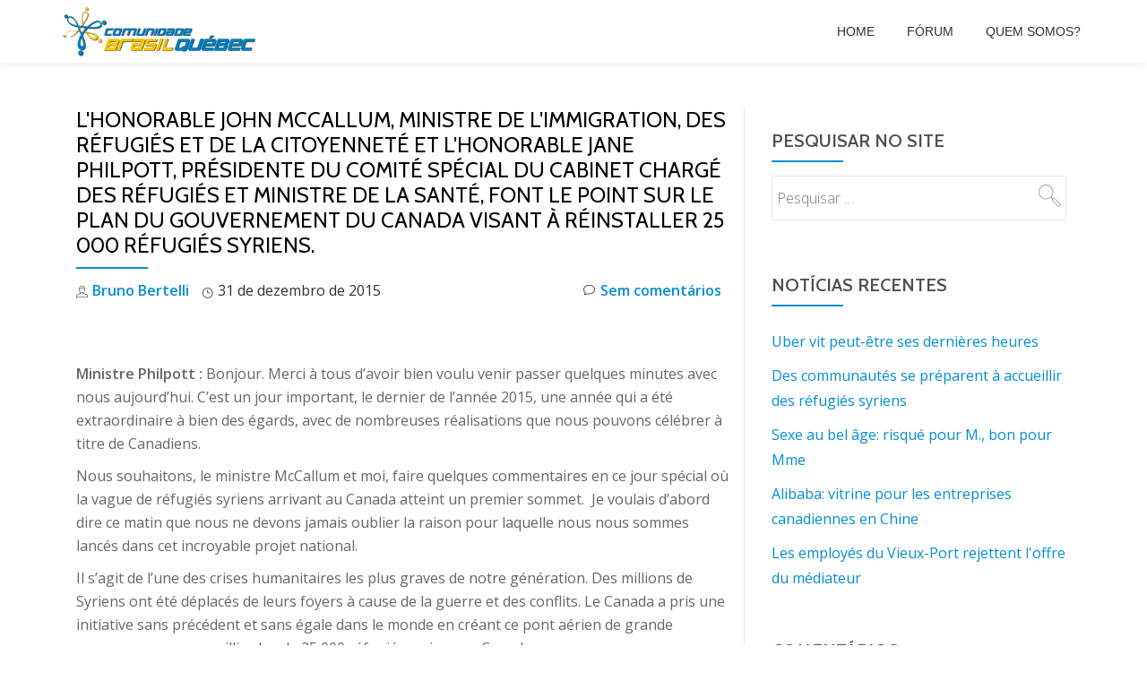

--- FILE ---
content_type: text/html; charset=UTF-8
request_url: https://arquivo.brasilquebec.com/lhonorable-john-mccallum-ministre-de-limmigration-des-refugies-et-de-la-citoyennete-et-lhonorable-jane-philpott-presidente-du-comite-special-du-cabinet-charge-des-refugies-et-mini/
body_size: 25144
content:
<!DOCTYPE html>
<html lang="pt-BR" class="no-js">
<head>
<meta charset="UTF-8">
<meta name="viewport" content="width=device-width, initial-scale=1">
<link rel="profile" href="http://gmpg.org/xfn/11">
<link rel="pingback" href="https://arquivo.brasilquebec.com/xmlrpc.php">
<title>L&#039;honorable John McCallum, ministre de l&#039;Immigration, des Réfugiés et de la Citoyenneté et l&#039;honorable Jane Philpott, présidente du Comité spécial du Cabinet chargé des réfugiés et ministre de la Santé, font le point sur le plan du gouvernement du Canada visant à réinstaller 25 000 réfugiés syriens. &#8211; Arquivo CBQ &#8211; Comunidade Brasil-Québec</title>
<meta name='robots' content='max-image-preview:large' />
	<style>img:is([sizes="auto" i], [sizes^="auto," i]) { contain-intrinsic-size: 3000px 1500px }</style>
	<link rel='dns-prefetch' href='//fonts.googleapis.com' />
<link rel="alternate" type="application/rss+xml" title="Feed para Arquivo CBQ - Comunidade Brasil-Québec &raquo;" href="https://arquivo.brasilquebec.com/feed/" />
<link rel="alternate" type="application/rss+xml" title="Feed de comentários para Arquivo CBQ - Comunidade Brasil-Québec &raquo;" href="https://arquivo.brasilquebec.com/comments/feed/" />
<link rel="alternate" type="application/rss+xml" title="Feed de comentários para Arquivo CBQ - Comunidade Brasil-Québec &raquo; L&#039;honorable John McCallum, ministre de l&#039;Immigration, des Réfugiés et de la Citoyenneté et l&#039;honorable Jane Philpott, présidente du Comité spécial du Cabinet chargé des réfugiés et ministre de la Santé, font le point sur le plan du gouvernement du Canada visant à réinstaller 25 000 réfugiés syriens." href="https://arquivo.brasilquebec.com/lhonorable-john-mccallum-ministre-de-limmigration-des-refugies-et-de-la-citoyennete-et-lhonorable-jane-philpott-presidente-du-comite-special-du-cabinet-charge-des-refugies-et-mini/feed/" />
		<!-- This site uses the Google Analytics by MonsterInsights plugin v9.8.0 - Using Analytics tracking - https://www.monsterinsights.com/ -->
							<script src="//www.googletagmanager.com/gtag/js?id=G-PKFFJ529HQ"  data-cfasync="false" data-wpfc-render="false" type="text/javascript" async></script>
			<script data-cfasync="false" data-wpfc-render="false" type="text/javascript">
				var mi_version = '9.8.0';
				var mi_track_user = true;
				var mi_no_track_reason = '';
								var MonsterInsightsDefaultLocations = {"page_location":"https:\/\/arquivo.brasilquebec.com\/lhonorable-john-mccallum-ministre-de-limmigration-des-refugies-et-de-la-citoyennete-et-lhonorable-jane-philpott-presidente-du-comite-special-du-cabinet-charge-des-refugies-et-mini\/"};
								if ( typeof MonsterInsightsPrivacyGuardFilter === 'function' ) {
					var MonsterInsightsLocations = (typeof MonsterInsightsExcludeQuery === 'object') ? MonsterInsightsPrivacyGuardFilter( MonsterInsightsExcludeQuery ) : MonsterInsightsPrivacyGuardFilter( MonsterInsightsDefaultLocations );
				} else {
					var MonsterInsightsLocations = (typeof MonsterInsightsExcludeQuery === 'object') ? MonsterInsightsExcludeQuery : MonsterInsightsDefaultLocations;
				}

								var disableStrs = [
										'ga-disable-G-PKFFJ529HQ',
									];

				/* Function to detect opted out users */
				function __gtagTrackerIsOptedOut() {
					for (var index = 0; index < disableStrs.length; index++) {
						if (document.cookie.indexOf(disableStrs[index] + '=true') > -1) {
							return true;
						}
					}

					return false;
				}

				/* Disable tracking if the opt-out cookie exists. */
				if (__gtagTrackerIsOptedOut()) {
					for (var index = 0; index < disableStrs.length; index++) {
						window[disableStrs[index]] = true;
					}
				}

				/* Opt-out function */
				function __gtagTrackerOptout() {
					for (var index = 0; index < disableStrs.length; index++) {
						document.cookie = disableStrs[index] + '=true; expires=Thu, 31 Dec 2099 23:59:59 UTC; path=/';
						window[disableStrs[index]] = true;
					}
				}

				if ('undefined' === typeof gaOptout) {
					function gaOptout() {
						__gtagTrackerOptout();
					}
				}
								window.dataLayer = window.dataLayer || [];

				window.MonsterInsightsDualTracker = {
					helpers: {},
					trackers: {},
				};
				if (mi_track_user) {
					function __gtagDataLayer() {
						dataLayer.push(arguments);
					}

					function __gtagTracker(type, name, parameters) {
						if (!parameters) {
							parameters = {};
						}

						if (parameters.send_to) {
							__gtagDataLayer.apply(null, arguments);
							return;
						}

						if (type === 'event') {
														parameters.send_to = monsterinsights_frontend.v4_id;
							var hookName = name;
							if (typeof parameters['event_category'] !== 'undefined') {
								hookName = parameters['event_category'] + ':' + name;
							}

							if (typeof MonsterInsightsDualTracker.trackers[hookName] !== 'undefined') {
								MonsterInsightsDualTracker.trackers[hookName](parameters);
							} else {
								__gtagDataLayer('event', name, parameters);
							}
							
						} else {
							__gtagDataLayer.apply(null, arguments);
						}
					}

					__gtagTracker('js', new Date());
					__gtagTracker('set', {
						'developer_id.dZGIzZG': true,
											});
					if ( MonsterInsightsLocations.page_location ) {
						__gtagTracker('set', MonsterInsightsLocations);
					}
										__gtagTracker('config', 'G-PKFFJ529HQ', {"forceSSL":"true","link_attribution":"true"} );
										window.gtag = __gtagTracker;										(function () {
						/* https://developers.google.com/analytics/devguides/collection/analyticsjs/ */
						/* ga and __gaTracker compatibility shim. */
						var noopfn = function () {
							return null;
						};
						var newtracker = function () {
							return new Tracker();
						};
						var Tracker = function () {
							return null;
						};
						var p = Tracker.prototype;
						p.get = noopfn;
						p.set = noopfn;
						p.send = function () {
							var args = Array.prototype.slice.call(arguments);
							args.unshift('send');
							__gaTracker.apply(null, args);
						};
						var __gaTracker = function () {
							var len = arguments.length;
							if (len === 0) {
								return;
							}
							var f = arguments[len - 1];
							if (typeof f !== 'object' || f === null || typeof f.hitCallback !== 'function') {
								if ('send' === arguments[0]) {
									var hitConverted, hitObject = false, action;
									if ('event' === arguments[1]) {
										if ('undefined' !== typeof arguments[3]) {
											hitObject = {
												'eventAction': arguments[3],
												'eventCategory': arguments[2],
												'eventLabel': arguments[4],
												'value': arguments[5] ? arguments[5] : 1,
											}
										}
									}
									if ('pageview' === arguments[1]) {
										if ('undefined' !== typeof arguments[2]) {
											hitObject = {
												'eventAction': 'page_view',
												'page_path': arguments[2],
											}
										}
									}
									if (typeof arguments[2] === 'object') {
										hitObject = arguments[2];
									}
									if (typeof arguments[5] === 'object') {
										Object.assign(hitObject, arguments[5]);
									}
									if ('undefined' !== typeof arguments[1].hitType) {
										hitObject = arguments[1];
										if ('pageview' === hitObject.hitType) {
											hitObject.eventAction = 'page_view';
										}
									}
									if (hitObject) {
										action = 'timing' === arguments[1].hitType ? 'timing_complete' : hitObject.eventAction;
										hitConverted = mapArgs(hitObject);
										__gtagTracker('event', action, hitConverted);
									}
								}
								return;
							}

							function mapArgs(args) {
								var arg, hit = {};
								var gaMap = {
									'eventCategory': 'event_category',
									'eventAction': 'event_action',
									'eventLabel': 'event_label',
									'eventValue': 'event_value',
									'nonInteraction': 'non_interaction',
									'timingCategory': 'event_category',
									'timingVar': 'name',
									'timingValue': 'value',
									'timingLabel': 'event_label',
									'page': 'page_path',
									'location': 'page_location',
									'title': 'page_title',
									'referrer' : 'page_referrer',
								};
								for (arg in args) {
																		if (!(!args.hasOwnProperty(arg) || !gaMap.hasOwnProperty(arg))) {
										hit[gaMap[arg]] = args[arg];
									} else {
										hit[arg] = args[arg];
									}
								}
								return hit;
							}

							try {
								f.hitCallback();
							} catch (ex) {
							}
						};
						__gaTracker.create = newtracker;
						__gaTracker.getByName = newtracker;
						__gaTracker.getAll = function () {
							return [];
						};
						__gaTracker.remove = noopfn;
						__gaTracker.loaded = true;
						window['__gaTracker'] = __gaTracker;
					})();
									} else {
										console.log("");
					(function () {
						function __gtagTracker() {
							return null;
						}

						window['__gtagTracker'] = __gtagTracker;
						window['gtag'] = __gtagTracker;
					})();
									}
			</script>
			
							<!-- / Google Analytics by MonsterInsights -->
		<script type="text/javascript">
/* <![CDATA[ */
window._wpemojiSettings = {"baseUrl":"https:\/\/s.w.org\/images\/core\/emoji\/16.0.1\/72x72\/","ext":".png","svgUrl":"https:\/\/s.w.org\/images\/core\/emoji\/16.0.1\/svg\/","svgExt":".svg","source":{"concatemoji":"\/\/arquivo.brasilquebec.com\/wp-includes\/js\/wp-emoji-release.min.js?ver=6.8.3"}};
/*! This file is auto-generated */
!function(s,n){var o,i,e;function c(e){try{var t={supportTests:e,timestamp:(new Date).valueOf()};sessionStorage.setItem(o,JSON.stringify(t))}catch(e){}}function p(e,t,n){e.clearRect(0,0,e.canvas.width,e.canvas.height),e.fillText(t,0,0);var t=new Uint32Array(e.getImageData(0,0,e.canvas.width,e.canvas.height).data),a=(e.clearRect(0,0,e.canvas.width,e.canvas.height),e.fillText(n,0,0),new Uint32Array(e.getImageData(0,0,e.canvas.width,e.canvas.height).data));return t.every(function(e,t){return e===a[t]})}function u(e,t){e.clearRect(0,0,e.canvas.width,e.canvas.height),e.fillText(t,0,0);for(var n=e.getImageData(16,16,1,1),a=0;a<n.data.length;a++)if(0!==n.data[a])return!1;return!0}function f(e,t,n,a){switch(t){case"flag":return n(e,"\ud83c\udff3\ufe0f\u200d\u26a7\ufe0f","\ud83c\udff3\ufe0f\u200b\u26a7\ufe0f")?!1:!n(e,"\ud83c\udde8\ud83c\uddf6","\ud83c\udde8\u200b\ud83c\uddf6")&&!n(e,"\ud83c\udff4\udb40\udc67\udb40\udc62\udb40\udc65\udb40\udc6e\udb40\udc67\udb40\udc7f","\ud83c\udff4\u200b\udb40\udc67\u200b\udb40\udc62\u200b\udb40\udc65\u200b\udb40\udc6e\u200b\udb40\udc67\u200b\udb40\udc7f");case"emoji":return!a(e,"\ud83e\udedf")}return!1}function g(e,t,n,a){var r="undefined"!=typeof WorkerGlobalScope&&self instanceof WorkerGlobalScope?new OffscreenCanvas(300,150):s.createElement("canvas"),o=r.getContext("2d",{willReadFrequently:!0}),i=(o.textBaseline="top",o.font="600 32px Arial",{});return e.forEach(function(e){i[e]=t(o,e,n,a)}),i}function t(e){var t=s.createElement("script");t.src=e,t.defer=!0,s.head.appendChild(t)}"undefined"!=typeof Promise&&(o="wpEmojiSettingsSupports",i=["flag","emoji"],n.supports={everything:!0,everythingExceptFlag:!0},e=new Promise(function(e){s.addEventListener("DOMContentLoaded",e,{once:!0})}),new Promise(function(t){var n=function(){try{var e=JSON.parse(sessionStorage.getItem(o));if("object"==typeof e&&"number"==typeof e.timestamp&&(new Date).valueOf()<e.timestamp+604800&&"object"==typeof e.supportTests)return e.supportTests}catch(e){}return null}();if(!n){if("undefined"!=typeof Worker&&"undefined"!=typeof OffscreenCanvas&&"undefined"!=typeof URL&&URL.createObjectURL&&"undefined"!=typeof Blob)try{var e="postMessage("+g.toString()+"("+[JSON.stringify(i),f.toString(),p.toString(),u.toString()].join(",")+"));",a=new Blob([e],{type:"text/javascript"}),r=new Worker(URL.createObjectURL(a),{name:"wpTestEmojiSupports"});return void(r.onmessage=function(e){c(n=e.data),r.terminate(),t(n)})}catch(e){}c(n=g(i,f,p,u))}t(n)}).then(function(e){for(var t in e)n.supports[t]=e[t],n.supports.everything=n.supports.everything&&n.supports[t],"flag"!==t&&(n.supports.everythingExceptFlag=n.supports.everythingExceptFlag&&n.supports[t]);n.supports.everythingExceptFlag=n.supports.everythingExceptFlag&&!n.supports.flag,n.DOMReady=!1,n.readyCallback=function(){n.DOMReady=!0}}).then(function(){return e}).then(function(){var e;n.supports.everything||(n.readyCallback(),(e=n.source||{}).concatemoji?t(e.concatemoji):e.wpemoji&&e.twemoji&&(t(e.twemoji),t(e.wpemoji)))}))}((window,document),window._wpemojiSettings);
/* ]]> */
</script>
<style id='wp-emoji-styles-inline-css' type='text/css'>

	img.wp-smiley, img.emoji {
		display: inline !important;
		border: none !important;
		box-shadow: none !important;
		height: 1em !important;
		width: 1em !important;
		margin: 0 0.07em !important;
		vertical-align: -0.1em !important;
		background: none !important;
		padding: 0 !important;
	}
</style>
<link rel='stylesheet' id='wp-block-library-css' href='//arquivo.brasilquebec.com/wp-includes/css/dist/block-library/style.min.css?ver=6.8.3' type='text/css' media='all' />
<style id='classic-theme-styles-inline-css' type='text/css'>
/*! This file is auto-generated */
.wp-block-button__link{color:#fff;background-color:#32373c;border-radius:9999px;box-shadow:none;text-decoration:none;padding:calc(.667em + 2px) calc(1.333em + 2px);font-size:1.125em}.wp-block-file__button{background:#32373c;color:#fff;text-decoration:none}
</style>
<style id='global-styles-inline-css' type='text/css'>
:root{--wp--preset--aspect-ratio--square: 1;--wp--preset--aspect-ratio--4-3: 4/3;--wp--preset--aspect-ratio--3-4: 3/4;--wp--preset--aspect-ratio--3-2: 3/2;--wp--preset--aspect-ratio--2-3: 2/3;--wp--preset--aspect-ratio--16-9: 16/9;--wp--preset--aspect-ratio--9-16: 9/16;--wp--preset--color--black: #000000;--wp--preset--color--cyan-bluish-gray: #abb8c3;--wp--preset--color--white: #ffffff;--wp--preset--color--pale-pink: #f78da7;--wp--preset--color--vivid-red: #cf2e2e;--wp--preset--color--luminous-vivid-orange: #ff6900;--wp--preset--color--luminous-vivid-amber: #fcb900;--wp--preset--color--light-green-cyan: #7bdcb5;--wp--preset--color--vivid-green-cyan: #00d084;--wp--preset--color--pale-cyan-blue: #8ed1fc;--wp--preset--color--vivid-cyan-blue: #0693e3;--wp--preset--color--vivid-purple: #9b51e0;--wp--preset--gradient--vivid-cyan-blue-to-vivid-purple: linear-gradient(135deg,rgba(6,147,227,1) 0%,rgb(155,81,224) 100%);--wp--preset--gradient--light-green-cyan-to-vivid-green-cyan: linear-gradient(135deg,rgb(122,220,180) 0%,rgb(0,208,130) 100%);--wp--preset--gradient--luminous-vivid-amber-to-luminous-vivid-orange: linear-gradient(135deg,rgba(252,185,0,1) 0%,rgba(255,105,0,1) 100%);--wp--preset--gradient--luminous-vivid-orange-to-vivid-red: linear-gradient(135deg,rgba(255,105,0,1) 0%,rgb(207,46,46) 100%);--wp--preset--gradient--very-light-gray-to-cyan-bluish-gray: linear-gradient(135deg,rgb(238,238,238) 0%,rgb(169,184,195) 100%);--wp--preset--gradient--cool-to-warm-spectrum: linear-gradient(135deg,rgb(74,234,220) 0%,rgb(151,120,209) 20%,rgb(207,42,186) 40%,rgb(238,44,130) 60%,rgb(251,105,98) 80%,rgb(254,248,76) 100%);--wp--preset--gradient--blush-light-purple: linear-gradient(135deg,rgb(255,206,236) 0%,rgb(152,150,240) 100%);--wp--preset--gradient--blush-bordeaux: linear-gradient(135deg,rgb(254,205,165) 0%,rgb(254,45,45) 50%,rgb(107,0,62) 100%);--wp--preset--gradient--luminous-dusk: linear-gradient(135deg,rgb(255,203,112) 0%,rgb(199,81,192) 50%,rgb(65,88,208) 100%);--wp--preset--gradient--pale-ocean: linear-gradient(135deg,rgb(255,245,203) 0%,rgb(182,227,212) 50%,rgb(51,167,181) 100%);--wp--preset--gradient--electric-grass: linear-gradient(135deg,rgb(202,248,128) 0%,rgb(113,206,126) 100%);--wp--preset--gradient--midnight: linear-gradient(135deg,rgb(2,3,129) 0%,rgb(40,116,252) 100%);--wp--preset--font-size--small: 13px;--wp--preset--font-size--medium: 20px;--wp--preset--font-size--large: 36px;--wp--preset--font-size--x-large: 42px;--wp--preset--spacing--20: 0.44rem;--wp--preset--spacing--30: 0.67rem;--wp--preset--spacing--40: 1rem;--wp--preset--spacing--50: 1.5rem;--wp--preset--spacing--60: 2.25rem;--wp--preset--spacing--70: 3.38rem;--wp--preset--spacing--80: 5.06rem;--wp--preset--shadow--natural: 6px 6px 9px rgba(0, 0, 0, 0.2);--wp--preset--shadow--deep: 12px 12px 50px rgba(0, 0, 0, 0.4);--wp--preset--shadow--sharp: 6px 6px 0px rgba(0, 0, 0, 0.2);--wp--preset--shadow--outlined: 6px 6px 0px -3px rgba(255, 255, 255, 1), 6px 6px rgba(0, 0, 0, 1);--wp--preset--shadow--crisp: 6px 6px 0px rgba(0, 0, 0, 1);}:where(.is-layout-flex){gap: 0.5em;}:where(.is-layout-grid){gap: 0.5em;}body .is-layout-flex{display: flex;}.is-layout-flex{flex-wrap: wrap;align-items: center;}.is-layout-flex > :is(*, div){margin: 0;}body .is-layout-grid{display: grid;}.is-layout-grid > :is(*, div){margin: 0;}:where(.wp-block-columns.is-layout-flex){gap: 2em;}:where(.wp-block-columns.is-layout-grid){gap: 2em;}:where(.wp-block-post-template.is-layout-flex){gap: 1.25em;}:where(.wp-block-post-template.is-layout-grid){gap: 1.25em;}.has-black-color{color: var(--wp--preset--color--black) !important;}.has-cyan-bluish-gray-color{color: var(--wp--preset--color--cyan-bluish-gray) !important;}.has-white-color{color: var(--wp--preset--color--white) !important;}.has-pale-pink-color{color: var(--wp--preset--color--pale-pink) !important;}.has-vivid-red-color{color: var(--wp--preset--color--vivid-red) !important;}.has-luminous-vivid-orange-color{color: var(--wp--preset--color--luminous-vivid-orange) !important;}.has-luminous-vivid-amber-color{color: var(--wp--preset--color--luminous-vivid-amber) !important;}.has-light-green-cyan-color{color: var(--wp--preset--color--light-green-cyan) !important;}.has-vivid-green-cyan-color{color: var(--wp--preset--color--vivid-green-cyan) !important;}.has-pale-cyan-blue-color{color: var(--wp--preset--color--pale-cyan-blue) !important;}.has-vivid-cyan-blue-color{color: var(--wp--preset--color--vivid-cyan-blue) !important;}.has-vivid-purple-color{color: var(--wp--preset--color--vivid-purple) !important;}.has-black-background-color{background-color: var(--wp--preset--color--black) !important;}.has-cyan-bluish-gray-background-color{background-color: var(--wp--preset--color--cyan-bluish-gray) !important;}.has-white-background-color{background-color: var(--wp--preset--color--white) !important;}.has-pale-pink-background-color{background-color: var(--wp--preset--color--pale-pink) !important;}.has-vivid-red-background-color{background-color: var(--wp--preset--color--vivid-red) !important;}.has-luminous-vivid-orange-background-color{background-color: var(--wp--preset--color--luminous-vivid-orange) !important;}.has-luminous-vivid-amber-background-color{background-color: var(--wp--preset--color--luminous-vivid-amber) !important;}.has-light-green-cyan-background-color{background-color: var(--wp--preset--color--light-green-cyan) !important;}.has-vivid-green-cyan-background-color{background-color: var(--wp--preset--color--vivid-green-cyan) !important;}.has-pale-cyan-blue-background-color{background-color: var(--wp--preset--color--pale-cyan-blue) !important;}.has-vivid-cyan-blue-background-color{background-color: var(--wp--preset--color--vivid-cyan-blue) !important;}.has-vivid-purple-background-color{background-color: var(--wp--preset--color--vivid-purple) !important;}.has-black-border-color{border-color: var(--wp--preset--color--black) !important;}.has-cyan-bluish-gray-border-color{border-color: var(--wp--preset--color--cyan-bluish-gray) !important;}.has-white-border-color{border-color: var(--wp--preset--color--white) !important;}.has-pale-pink-border-color{border-color: var(--wp--preset--color--pale-pink) !important;}.has-vivid-red-border-color{border-color: var(--wp--preset--color--vivid-red) !important;}.has-luminous-vivid-orange-border-color{border-color: var(--wp--preset--color--luminous-vivid-orange) !important;}.has-luminous-vivid-amber-border-color{border-color: var(--wp--preset--color--luminous-vivid-amber) !important;}.has-light-green-cyan-border-color{border-color: var(--wp--preset--color--light-green-cyan) !important;}.has-vivid-green-cyan-border-color{border-color: var(--wp--preset--color--vivid-green-cyan) !important;}.has-pale-cyan-blue-border-color{border-color: var(--wp--preset--color--pale-cyan-blue) !important;}.has-vivid-cyan-blue-border-color{border-color: var(--wp--preset--color--vivid-cyan-blue) !important;}.has-vivid-purple-border-color{border-color: var(--wp--preset--color--vivid-purple) !important;}.has-vivid-cyan-blue-to-vivid-purple-gradient-background{background: var(--wp--preset--gradient--vivid-cyan-blue-to-vivid-purple) !important;}.has-light-green-cyan-to-vivid-green-cyan-gradient-background{background: var(--wp--preset--gradient--light-green-cyan-to-vivid-green-cyan) !important;}.has-luminous-vivid-amber-to-luminous-vivid-orange-gradient-background{background: var(--wp--preset--gradient--luminous-vivid-amber-to-luminous-vivid-orange) !important;}.has-luminous-vivid-orange-to-vivid-red-gradient-background{background: var(--wp--preset--gradient--luminous-vivid-orange-to-vivid-red) !important;}.has-very-light-gray-to-cyan-bluish-gray-gradient-background{background: var(--wp--preset--gradient--very-light-gray-to-cyan-bluish-gray) !important;}.has-cool-to-warm-spectrum-gradient-background{background: var(--wp--preset--gradient--cool-to-warm-spectrum) !important;}.has-blush-light-purple-gradient-background{background: var(--wp--preset--gradient--blush-light-purple) !important;}.has-blush-bordeaux-gradient-background{background: var(--wp--preset--gradient--blush-bordeaux) !important;}.has-luminous-dusk-gradient-background{background: var(--wp--preset--gradient--luminous-dusk) !important;}.has-pale-ocean-gradient-background{background: var(--wp--preset--gradient--pale-ocean) !important;}.has-electric-grass-gradient-background{background: var(--wp--preset--gradient--electric-grass) !important;}.has-midnight-gradient-background{background: var(--wp--preset--gradient--midnight) !important;}.has-small-font-size{font-size: var(--wp--preset--font-size--small) !important;}.has-medium-font-size{font-size: var(--wp--preset--font-size--medium) !important;}.has-large-font-size{font-size: var(--wp--preset--font-size--large) !important;}.has-x-large-font-size{font-size: var(--wp--preset--font-size--x-large) !important;}
:where(.wp-block-post-template.is-layout-flex){gap: 1.25em;}:where(.wp-block-post-template.is-layout-grid){gap: 1.25em;}
:where(.wp-block-columns.is-layout-flex){gap: 2em;}:where(.wp-block-columns.is-layout-grid){gap: 2em;}
:root :where(.wp-block-pullquote){font-size: 1.5em;line-height: 1.6;}
</style>
<link rel='stylesheet' id='bbp-default-css' href='//arquivo.brasilquebec.com/wp-content/plugins/bbpress/templates/default/css/bbpress.min.css?ver=2.6.14' type='text/css' media='all' />
<link rel='stylesheet' id='wp-monalisa-css' href='//arquivo.brasilquebec.com/wp-content/plugins/wp-monalisa/wp-monalisa-default.css?ver=9999' type='text/css' media='all' />
<link rel='stylesheet' id='parallax-one-fonts-css' href='//fonts.googleapis.com/css?family=Cabin%3A400%2C600%7COpen+Sans%3A400%2C300%2C600&#038;subset=latin%2Clatin-ext' type='text/css' media='all' />
<link rel='stylesheet' id='parallax-one-bootstrap-style-css' href='//arquivo.brasilquebec.com/wp-content/themes/Parallax-One/css/bootstrap.min.css?ver=3.3.1' type='text/css' media='all' />
<link rel='stylesheet' id='parallax-one-font-awesome-css' href='//arquivo.brasilquebec.com/wp-content/themes/Parallax-One/css/font-awesome.min.css?ver=6.8.3' type='text/css' media='all' />
<link rel='stylesheet' id='parallax-one-style-css' href='//arquivo.brasilquebec.com/wp-content/themes/Parallax-One/style.css?ver=1.0.0' type='text/css' media='all' />
<link rel='stylesheet' id='gdbto-front-css' href='//arquivo.brasilquebec.com/wp-content/plugins/gd-bbpress-tools/css/front.min.css?ver=3.5.3_b2450_free' type='text/css' media='all' />
<script type="text/javascript" src="//arquivo.brasilquebec.com/wp-includes/js/jquery/jquery.min.js?ver=3.7.1" id="jquery-core-js"></script>
<script type="text/javascript" src="//arquivo.brasilquebec.com/wp-includes/js/jquery/jquery-migrate.min.js?ver=3.4.1" id="jquery-migrate-js"></script>
<script type="text/javascript" id="jquery-js-after">
/* <![CDATA[ */
jQuery(document).ready(function() {
	jQuery(".dffa12c8c0000b349e055bdd5d56e5c5").click(function() {
		jQuery.post(
			"https://arquivo.brasilquebec.com/wp-admin/admin-ajax.php", {
				"action": "quick_adsense_onpost_ad_click",
				"quick_adsense_onpost_ad_index": jQuery(this).attr("data-index"),
				"quick_adsense_nonce": "1a2659e559",
			}, function(response) { }
		);
	});
});
/* ]]> */
</script>
<script type="text/javascript" src="//arquivo.brasilquebec.com/wp-content/plugins/wp-monalisa/wpml_script.js?ver=9999" id="wpml_script-js"></script>
<script type="text/javascript" src="//arquivo.brasilquebec.com/wp-content/plugins/google-analytics-for-wordpress/assets/js/frontend-gtag.min.js?ver=9.8.0" id="monsterinsights-frontend-script-js" async="async" data-wp-strategy="async"></script>
<script data-cfasync="false" data-wpfc-render="false" type="text/javascript" id='monsterinsights-frontend-script-js-extra'>/* <![CDATA[ */
var monsterinsights_frontend = {"js_events_tracking":"true","download_extensions":"doc,pdf,ppt,zip,xls,docx,pptx,xlsx","inbound_paths":"[{\"path\":\"\\\/go\\\/\",\"label\":\"affiliate\"},{\"path\":\"\\\/recommend\\\/\",\"label\":\"affiliate\"}]","home_url":"https:\/\/arquivo.brasilquebec.com","hash_tracking":"false","v4_id":"G-PKFFJ529HQ"};/* ]]> */
</script>
<link rel="https://api.w.org/" href="https://arquivo.brasilquebec.com/wp-json/" /><link rel="alternate" title="JSON" type="application/json" href="https://arquivo.brasilquebec.com/wp-json/wp/v2/posts/123755" /><link rel="EditURI" type="application/rsd+xml" title="RSD" href="https://arquivo.brasilquebec.com/xmlrpc.php?rsd" />
<meta name="generator" content="WordPress 6.8.3" />
<link rel="canonical" href="https://arquivo.brasilquebec.com/lhonorable-john-mccallum-ministre-de-limmigration-des-refugies-et-de-la-citoyennete-et-lhonorable-jane-philpott-presidente-du-comite-special-du-cabinet-charge-des-refugies-et-mini/" />
<link rel='shortlink' href='https://arquivo.brasilquebec.com/?p=123755' />
<link rel="alternate" title="oEmbed (JSON)" type="application/json+oembed" href="https://arquivo.brasilquebec.com/wp-json/oembed/1.0/embed?url=https%3A%2F%2Farquivo.brasilquebec.com%2Flhonorable-john-mccallum-ministre-de-limmigration-des-refugies-et-de-la-citoyennete-et-lhonorable-jane-philpott-presidente-du-comite-special-du-cabinet-charge-des-refugies-et-mini%2F" />
<link rel="alternate" title="oEmbed (XML)" type="text/xml+oembed" href="https://arquivo.brasilquebec.com/wp-json/oembed/1.0/embed?url=https%3A%2F%2Farquivo.brasilquebec.com%2Flhonorable-john-mccallum-ministre-de-limmigration-des-refugies-et-de-la-citoyennete-et-lhonorable-jane-philpott-presidente-du-comite-special-du-cabinet-charge-des-refugies-et-mini%2F&#038;format=xml" />
<script type="text/javascript">
(function(url){
	if(/(?:Chrome\/26\.0\.1410\.63 Safari\/537\.31|WordfenceTestMonBot)/.test(navigator.userAgent)){ return; }
	var addEvent = function(evt, handler) {
		if (window.addEventListener) {
			document.addEventListener(evt, handler, false);
		} else if (window.attachEvent) {
			document.attachEvent('on' + evt, handler);
		}
	};
	var removeEvent = function(evt, handler) {
		if (window.removeEventListener) {
			document.removeEventListener(evt, handler, false);
		} else if (window.detachEvent) {
			document.detachEvent('on' + evt, handler);
		}
	};
	var evts = 'contextmenu dblclick drag dragend dragenter dragleave dragover dragstart drop keydown keypress keyup mousedown mousemove mouseout mouseover mouseup mousewheel scroll'.split(' ');
	var logHuman = function() {
		if (window.wfLogHumanRan) { return; }
		window.wfLogHumanRan = true;
		var wfscr = document.createElement('script');
		wfscr.type = 'text/javascript';
		wfscr.async = true;
		wfscr.src = url + '&r=' + Math.random();
		(document.getElementsByTagName('head')[0]||document.getElementsByTagName('body')[0]).appendChild(wfscr);
		for (var i = 0; i < evts.length; i++) {
			removeEvent(evts[i], logHuman);
		}
	};
	for (var i = 0; i < evts.length; i++) {
		addEvent(evts[i], logHuman);
	}
})('//arquivo.brasilquebec.com/?wordfence_lh=1&hid=71BFDCAD37627AE10EC8F873FFC666E6');
</script><!--[if lt IE 9]>
<script src="//arquivo.brasilquebec.com/wp-content/themes/Parallax-One/js/html5shiv.min.js"></script>
<![endif]-->
<style type="text/css">.recentcomments a{display:inline !important;padding:0 !important;margin:0 !important;}</style><link rel="icon" href="https://arquivo.brasilquebec.com/wp-content/uploads/2017/02/favicon.png" sizes="32x32" />
<link rel="icon" href="https://arquivo.brasilquebec.com/wp-content/uploads/2017/02/favicon.png" sizes="192x192" />
<link rel="apple-touch-icon" href="https://arquivo.brasilquebec.com/wp-content/uploads/2017/02/favicon.png" />
<meta name="msapplication-TileImage" content="https://arquivo.brasilquebec.com/wp-content/uploads/2017/02/favicon.png" />
</head>

<body itemscope itemtype="http://schema.org/WebPage" class="wp-singular post-template-default single single-post postid-123755 single-format-standard wp-custom-logo wp-theme-Parallax-One group-blog" dir="ltr"><div id="mobilebgfix">
	<div class="mobile-bg-fix-img-wrap">
	<div class="mobile-bg-fix-img"></div>
	</div>
	<div class="mobile-bg-fix-whole-site">

	<a class="skip-link screen-reader-text" href="#content">Pular para o conteúdo</a>
		<header itemscope itemtype="http://schema.org/WPHeader" id="masthead" role="banner" data-stellar-background-ratio="0.5" class="header header-style-one site-header">
			<!-- COLOR OVER IMAGE -->
		<div class="overlay-layer-nav sticky-navigation-open">
			<!-- STICKY NAVIGATION -->
			<div class="navbar navbar-inverse bs-docs-nav navbar-fixed-top sticky-navigation appear-on-scroll">
				<!-- CONTAINER -->
				<div class="container">

					<div class="navbar-header">

						<!-- LOGO -->

						<button title='Alternar Menu' aria-controls='menu-main-menu' aria-expanded='false' type="button" class="navbar-toggle menu-toggle" id="menu-toggle" data-toggle="collapse" data-target="#menu-primary">
							<span class="screen-reader-text">Alternar navegação</span>
							<span class="icon-bar"></span>
							<span class="icon-bar"></span>
							<span class="icon-bar"></span>
						</button>

						<a href="https://arquivo.brasilquebec.com/" class="navbar-brand" title="Arquivo CBQ - Comunidade Brasil-Québec"><img src="//arquivo.brasilquebec.com/wp-content/uploads/2015/12/Logo_CBQ_Shadow.png" alt="Arquivo CBQ - Comunidade Brasil-Québec"></a><div class="header-logo-wrap text-header paralax_one_only_customizer"><h1 itemprop="headline" id="site-title" class="site-title"><a href="https://arquivo.brasilquebec.com/" title="Arquivo CBQ &#8211; Comunidade Brasil-Québec" rel="home">Arquivo CBQ - Comunidade Brasil-Québec</a></h1><p itemprop="description" id="site-description" class="site-description">Arquivo oficial da CBQ</p></div>
					</div>

					<!-- MENU -->
					<div itemscope itemtype="http://schema.org/SiteNavigationElement" aria-label="Menu Primário" id="menu-primary" class="navbar-collapse collapse">
						<!-- LOGO ON STICKY NAV BAR -->
						<div id="site-header-menu" class="site-header-menu">
							<nav id="site-navigation" class="main-navigation" role="navigation">
							<div class="menu-header-container"><ul id="menu-header" class="primary-menu small-text"><li id="menu-item-125039" class="menu-item menu-item-type-custom menu-item-object-custom menu-item-home menu-item-125039"><a href="http://arquivo.brasilquebec.com">Home</a></li>
<li id="menu-item-123489" class="menu-item menu-item-type-post_type menu-item-object-page menu-item-123489"><a href="https://arquivo.brasilquebec.com/forums/">Fórum</a></li>
<li id="menu-item-124821" class="menu-item menu-item-type-post_type menu-item-object-page menu-item-124821"><a href="https://arquivo.brasilquebec.com/quem-somos/">Quem somos?</a></li>
</ul></div>							</nav>
						</div>
					</div>


				</div>
				<!-- /END CONTAINER -->
			</div>
			<!-- /END STICKY NAVIGATION -->

	</div>
	<!-- /END COLOR OVER IMAGE -->
	</header>
<!-- /END HOME / HEADER  -->
<div class="content-wrap">
		<div class="container">

		<div id="primary" class="content-area 
		col-md-8">
			<main itemscope itemtype="http://schema.org/WebPageElement" itemprop="mainContentOfPage" id="main" class="site-main" role="main">

			
				
<article id="post-123755" class="content-single-page post-123755 post type-post status-publish format-standard has-post-thumbnail hentry category-immigration tag-canada tag-immigration">
	<header class="entry-header single-header">
		<h1 itemprop="headline" class="entry-title single-title">L&#039;honorable John McCallum, ministre de l&#039;Immigration, des Réfugiés et de la Citoyenneté et l&#039;honorable Jane Philpott, présidente du Comité spécial du Cabinet chargé des réfugiés et ministre de la Santé, font le point sur le plan du gouvernement du Canada visant à réinstaller 25 000 réfugiés syriens.</h1>		<div class="colored-line-left"></div>
		<div class="clearfix"></div>

		<div class="entry-meta single-entry-meta">
			<span class="author-link" itemprop="author" itemscope="" itemtype="http://schema.org/Person">
				<span itemprop="name" class="post-author author vcard">
					<i class="icon-man-people-streamline-user"></i><a href="https://arquivo.brasilquebec.com/author/bbertelli/" itemprop="url" rel="author">Bruno Bertelli</a>
				</span>
			</span>
			<time class="post-time posted-on published" datetime="2015-12-31T19:30:00-05:00" itemprop="datePublished">
				<i class="icon-clock-alt"></i>31 de dezembro de 2015			</time>
			<a href="https://arquivo.brasilquebec.com/lhonorable-john-mccallum-ministre-de-limmigration-des-refugies-et-de-la-citoyennete-et-lhonorable-jane-philpott-presidente-du-comite-special-du-cabinet-charge-des-refugies-et-mini/#respond" class="post-comments">
				<i class="icon-comment-alt"></i>Sem comentários			</a>
		</div><!-- .entry-meta -->
	</header><!-- .entry-header -->

	<div itemprop="text" class="entry-content">
		<!--CusAds0--><p><div class="dffa12c8c0000b349e055bdd5d56e5c5" data-index="1" style="float: none; margin:10px 0 10px 0; text-align:center;">
<script async src="https://pagead2.googlesyndication.com/pagead/js/adsbygoogle.js?client=ca-pub-9534180995496034"
     crossorigin="anonymous"></script>
</div>
<br />
</p>
<div readability="218">
<p><strong>Ministre Philpott : </strong>Bonjour. Merci à tous d’avoir bien voulu venir passer quelques minutes avec nous aujourd’hui. C’est un jour important, le dernier de l’année 2015, une année qui a été extraordinaire à bien des égards, avec de nombreuses réalisations que nous pouvons célébrer à titre de Canadiens.</p>
<p>Nous souhaitons, le ministre McCallum et moi, faire quelques commentaires en ce jour spécial où la vague de réfugiés syriens arrivant au Canada atteint un premier sommet.  Je voulais d’abord dire ce matin que nous ne devons jamais oublier la raison pour laquelle nous nous sommes lancés dans cet incroyable projet national.</p>
<p>Il s’agit de l’une des crises humanitaires les plus graves de notre génération. Des millions de Syriens ont été déplacés de leurs foyers à cause de la guerre et des conflits. Le Canada a pris une initiative sans précédent et sans égale dans le monde en créant ce pont aérien de grande envergure pour accueillir plus de 25 000 réfugiés syriens au Canada.</p>
<p>Comme vous le savez tous, nous nous sommes fixé des objectifs très ambitieux afin d’accueillir ces milliers de personnes dans notre pays. Si nous ne nous étions pas fixé ces objectifs formidablement audacieux, je peux vous assurer que nous n’en serions pas là où nous en sommes aujourd’hui. Des milliers de personnes, littéralement, ont travaillé jour après jour pendant de longues heures pour pouvoir accomplir ce que nous avons accompli aujourd’hui où nous voyons pour la première fois ici, à l’aéroport Pearson, trois vols de réfugiés arrivant le même jour, plus de 800 réfugiés qui arrivent.</p>
<p>En ce dernier jour de l’année, certains Canadiens choisiront de concentrer leur attention sur des objectifs que nous n’avons pas réussi à atteindre jusqu’ici. Ils ont bien le droit de faire ce choix, mais je sais que la plupart des Canadiens porteront plutôt leur attention sur ce que nous avons accompli. Il s’agit comme je l’ait dit d’un effort  sans précédent.</p>
<p>Il est vrai que depuis maintenant des générations, les Canadiens viennent en aide aux populations qui en ont besoin en périodes de crises dans d’autres pays, mais nous ne l’avons jamais fait selon un tel calendrier. Nous ne l’avons jamais fait avec une telle rapidité et une telle ambition. Bon nombre de Canadiens retiendront les histoires qu’ils ont entendues sur des personnes et des familles.</p>
<p>Mes parents vivent à Stratford et nous avons parlé ce matin, ma mère et moi, d’une belle famille de réfugiés syriens arrivée à Stratford, de la manière dont cette famille de huit enfants s’est intégrée à la collectivité. Ma mère m’a dit qu’elles les avait croisés à l’épicerie. C’est une histoire merveilleuse, le genre d’histoire qui retiendra l’attention de nombreux Canadiens aujourd’hui. </p>
<p>D’autres songeront surtout au fait que le Canada est maintenant un modèle pour le monde entier. Nous sommes absolument conscients du travail incroyable de nos collègues européens qui ont ouvert leurs frontières et accueilli des réfugiés par millions, mais aucun pays au monde n’a délibérément organisé un pont aérien d’une envergure comparable à celui que le Canada a mis en place en déployant de grands efforts pour être en mesure d’inviter des milliers de personnes et de traiter leurs demandes.</p>
<p>Je suis très fière de toute l’équipe qui a permis la réalisation de cette initiative et je veux exprimer ma gratitude à toute l’équipe du gouvernement qui a rendu possibles les efforts d’aujourd’hui. Je me suis entretenue récemment avec l’un des fonctionnaires du ministère du ministre McCallum, Immigration, Réfugiés et Citoyenneté Canada, et il m’a parlé de la manière dont le Canada a innové en accomplissant cet effort.</p>
<p>Comme vous le savez, il y a de nombreuses étapes à franchir dans le traitement des demandes des réfugiés. Les personnes doivent subir un contrôle de sécurité. Il faut effectuer un contrôle démographique et un contrôle médical. D’habitude, cela se fait de façon linéaire, mais en raison de ces délais serrés, et parce que nous ne voulions rien négliger au cours des diverses étapes, il y a eu une remarquable amélioration qualitative dans le traitement des demandes des réfugiés, puisque ces contrôles sont maintenant menés en parallèle.</p>
<p>Sans les objectifs ambitieux que le Canada s’est fixés, nous n’aurions pu bénéficier de ce genre d’innovation. Les pays du monde entier s’en inspireront. Aujourd’hui nous nous réjouissons. Aujourd’hui nous souhaitons la bienvenue aux milliers de réfugiés  arrivés à nos portes, ici au Canada, au cours des dernières semaines, ainsi qu’aux milliers d’autres qui arriveront dans les semaines à venir. Il me fera plaisir de m’entretenir avec vous et je me réjouis particulièrement d’accueillir dans quelques heures à peine un autre groupe de réfugiés de la Syrie. Merci.</p>
<p><strong>Ministre McCallum : </strong>Merci beaucoup, Jane, et bonjour à tous. J&#8217;ai aussi le plaisir de dire que nous – Jane et moi sommes accompagnés de nos collègues, le ministre Navdeep Bains et notre secrétaire parlementaire, le voici, bienvenue à vous deux et merci à tous de vous joindre à nous aujourd’hui.</p>
<p>Nous sommes dans un lieu et à un moment où nous pouvons clairement voir les résultats de cette immense initiative humanitaire dont bon nombre de Canadiens tirent beaucoup de fierté.  </p>
<p>Ici sur le dernier jour de l’année nous voyons clairement les résultats de cette initiative humanitaire énorme dont les Canadiens peuvent être très fiers.</p><!--CusAds0-->
<p>Notre pays est prêt. Nous avons maintenant de nouveaux défis à relever, à bien des égards. Les collectivités s’unissent pour intégrer nos nouveaux arrivants, pour les aider à s’installer, leur enseigner nos langues et nos cultures, leur faire découvrir le hockey.</p>
<p>En fait les Canadiens ordinaires sont sur le point de reprendre le flambeau des centaines de représentants canadiens au Moyen Orient qui ont approuvé le départ des réfugiés à destination du Canada. Je m’attends à ce que l’on discute du nombre des réfugiés aujourd’hui. Laissez-moi vous informer de là où nous en sommes.</p>
<p>Nous avons atteint l’objectif que nous nous étions fixé d’identifier 25 000 réfugiés avant le 31 décembre. En fait, nous avons atteint ce chiffre le 24 décembre et nous avons largement dépassé cette étape depuis. Je vous invite également à consulter le document d’information sur le traitement des demandes des réfugiés que mon ministère a fourni, afin de bien comprendre ce que comporte cet effort mené à l’étranger.</p>
<p>Mes fonctionnaires me disent qu’ils ont effectivement traité les demandes de 10 700 réfugiés et effectué toutes les étapes de contrôle de santé et de sécurité, avant la fermeture des bureaux aujourd’hui. Nous venons tout juste de recevoir cette information il y a environ une heure, lorsque les bureaux ont fermé à l’étranger, et le nombre officiel de ces réfugiés est de 10 700. Un peu plus de 6000 d’entre eux auront atterri au Canada à la fin de la journée. Trois avions sont arrivés hier, trois autres arrivent aujourd’hui.</p>
<p>Je suis convaincu que 10 000 d’entre eux auront atterri d’ici deux semaines, à la mi‑janvier, et que 25 000 réfugiés seront arrivés au Canada à la fin de février. </p>
<p>Donc je suis confiant que nous achèverons notre objectif primaire de 25,000 pour la fin de février et nous serons probablement deux semaines en retard en termes de notre objectif intermédiaire de 10,000 réfugiés pour la fin de cette année. </p>
<p>Des fonctionnaires de nombreux ministères ont coordonné leur efforts sur le territoire national et à l’étranger pour établir le centre d’opérations du gouvernement, et ils ont travaillé sans relâche à cette entreprise humanitaire majeure qui comporte un énorme défi logistique. </p>
<p>Des représentants ont rapidement mis sur pied une importante opération à l’étranger appuyés par 500 employés, deux de traitement temporaire à Amman et à Beyrouth pour effectuer la collecte des données biométriques, des examens médicaux et des entrevues aux fins de la sécurité et de l’immigration.</p>
<p>Ils ont appris sur le terrain et décuplé leurs capacités médicales et (inaudible) en seulement trois semaines. Nous sommes passés de 600 examens médicaux par semaine à 800 par jour, une réalisation qui n’aurait pas été possible sans le soutien de nos militaires. Mais il n’y a pas que le gouvernement fédéral qui ait travaillé avec acharnement. Dans ce qui est devenu un véritable projet national, les gouvernements des provinces, les municipalités, les entreprises, les collectivités, les organismes d&#8217;aide à l&#8217;établissement des immigrants et les Canadiens ont tous fait leur part et contribué selon leurs moyens à cette grande initiative humanitaire.</p>
<p>Le monde entier a pris note de la photo de notre premier ministre accueillant le premier avion ici, dans cet édifice, et bon nombre d’autres pays ont également pris note de ce qu’a fait le Canada. Une délégation américaine a visité à deux reprises le centre d’opérations à Amman et les ambassadeurs du Royaume-Uni, de la France, de la Belgique et de la Hollande ont aussi visité notre site.</p>
<p>Il est vrai qu’en Europe, ils acceptent plusieurs centaines de milliers de réfugiés, mais nous sommes le seul pays qui ait mis en place un tel pont aérien. Le monde a également pu constater que dès leur arrivée, tous ces réfugiés sont devenus des résidents permanents et que dès leur arrivée, ils ont reçu leur statut de résident permanent et leur numéro d’assurance sociale.     </p>
<p>Nous affirmons clairement aux réfugiés, et au monde, que ces réfugiés sont ici pour y rester. Ils sont ici pour devenir des citoyens canadiens d’ici quelques années. </p>
<p>Comme je l’ai dit, cette initiative atteint des proportions historiques. </p>
<p>Il est rare que nous nous mobilisions de la sorte pour accueillir un énorme afflux de réfugiés. Nous sommes fiers d’avoir réussi dans le passé à accueillir 37 000 Hongrois au moment de la révolution hongroise et près de 60 000 boat people vietnamiens dans les années soixante-dix sur une période de quatre ans.  </p>
<p>Nous déployons de tels efforts encore en 2015 et 2016 mais plus rapidement cette fois et une fois de plus je remercie tous les Canadiens qui participent à ces efforts.  Il est formidable de voir des Canadiens d’un océan à l’autre accueillir ces nouveaux arrivants et les aider à ce qu’ils se sentent chez eux, un endroit si différent de celui où ils demeuraient précédemment.</p>
<p>En conclusion, je veux remercier une fois de plus tous les Canadiens qui ont participé à ce processus. Je veux vous informer que nous continuerons à être ouverts et transparents et que nous tiendrons régulièrement des séances d’information à l’intention des médias, à mesure que le temps passe, et je vous souhaite à toutes et à tous une très bonne année.</p>
</p></div>
<p><div class="dffa12c8c0000b349e055bdd5d56e5c5" data-index="2" style="float: none; margin:10px 0 10px 0; text-align:center;">
<script async src="https://pagead2.googlesyndication.com/pagead/js/adsbygoogle.js?client=ca-pub-9534180995496034"
     crossorigin="anonymous"></script>
</div>
<br />
<br /><a href="http://nouvelles.gc.ca/web/article-fr.do?nid=1026659&#038;tp=970">Source </a></p>
<!--CusAds0-->
<div style="font-size: 0px; height: 0px; line-height: 0px; margin: 0; padding: 0; clear: both;"></div>			</div><!-- .entry-content -->

	<footer class="entry-footer">
		<span class="cat-links"><i class="icon-basic-elaboration-folder-check"></i> Postado em <a href="https://arquivo.brasilquebec.com/category/immigration/" rel="category tag">Immigration</a> </span><span class="tags-links"><i class="icon-basic-elaboration-folder-check"></i> Palavras-chave: <a href="https://arquivo.brasilquebec.com/tag/canada/" rel="tag">canada</a>,<a href="https://arquivo.brasilquebec.com/tag/immigration/" rel="tag">immigration</a> </span>	</footer><!-- .entry-footer -->
</article><!-- #post-## -->

				
	<nav class="navigation post-navigation" aria-label="Posts">
		<h2 class="screen-reader-text">Navegação de Post</h2>
		<div class="nav-links"><div class="nav-previous"><a href="https://arquivo.brasilquebec.com/bill-gates-investit-un-demi-milliard-de-dollars-dans-le-cn/" rel="prev">Bill Gates investit un demi-milliard de dollars dans le CN</a></div><div class="nav-next"><a href="https://arquivo.brasilquebec.com/froid-4-idees-pour-faire-du-bien-a-son-systeme-immunitaire/" rel="next">Froid: 4 idées pour faire du bien à son système immunitaire</a></div></div>
	</nav>
				<div id="comments" class="comments-area">
	
	
	
		<div id="respond" class="comment-respond">
		<h3 id="reply-title" class="comment-reply-title">Deixe um comentário <small><a rel="nofollow" id="cancel-comment-reply-link" href="/lhonorable-john-mccallum-ministre-de-limmigration-des-refugies-et-de-la-citoyennete-et-lhonorable-jane-philpott-presidente-du-comite-special-du-cabinet-charge-des-refugies-et-mini/#respond" style="display:none;">Cancelar resposta</a></small></h3><form action="https://arquivo.brasilquebec.com/wp-comments-post.php" method="post" id="commentform" class="comment-form"><p class="comment-notes"><span id="email-notes">O seu endereço de e-mail não será publicado.</span> <span class="required-field-message">Campos obrigatórios são marcados com <span class="required">*</span></span></p><p class="comment-form-comment"><label for="comment">Comentário <span class="required">*</span></label> <textarea autocomplete="new-password"  id="a7a25c01ab"  name="a7a25c01ab"   cols="45" rows="8" maxlength="65525" required></textarea><textarea id="comment" aria-label="hp-comment" aria-hidden="true" name="comment" autocomplete="new-password" style="padding:0 !important;clip:rect(1px, 1px, 1px, 1px) !important;position:absolute !important;white-space:nowrap !important;height:1px !important;width:1px !important;overflow:hidden !important;" tabindex="-1"></textarea><script data-noptimize>document.getElementById("comment").setAttribute( "id", "afbacc66de62bd51707506b3bfef53e4" );document.getElementById("a7a25c01ab").setAttribute( "id", "comment" );</script></p><p class="comment-form-author"><label for="author">Nome <span class="required">*</span></label> <input id="author" name="author" type="text" value="" size="30" maxlength="245" autocomplete="name" required /></p>
<p class="comment-form-email"><label for="email">E-mail <span class="required">*</span></label> <input id="email" name="email" type="email" value="" size="30" maxlength="100" aria-describedby="email-notes" autocomplete="email" required /></p>
<p class="comment-form-url"><label for="url">Site</label> <input id="url" name="url" type="url" value="" size="30" maxlength="200" autocomplete="url" /></p>
<div class="gglcptch gglcptch_invisible"><div class="google-captcha-notice">Este site é protegido por reCAPTCHA e pelo Google<a href="https://policies.google.com/privacy" target="_blank">política de Privacidade</a> e<a href="https://policies.google.com/terms" target="_blank">Termos de serviço</a> aplicar.</div><div id="gglcptch_recaptcha_524506660" class="gglcptch_recaptcha"></div>
				<noscript>
					<div style="width: 302px;">
						<div style="width: 302px; height: 422px; position: relative;">
							<div style="width: 302px; height: 422px; position: absolute;">
								<iframe src="https://www.google.com/recaptcha/api/fallback?k=6LcuPb4SAAAAANCfutl9CPGGnjT-Z6BZPCoSIply" frameborder="0" scrolling="no" style="width: 302px; height:422px; border-style: none;"></iframe>
							</div>
						</div>
						<div style="border-style: none; bottom: 12px; left: 25px; margin: 0px; padding: 0px; right: 25px; background: #f9f9f9; border: 1px solid #c1c1c1; border-radius: 3px; height: 60px; width: 300px;">
							<input type="hidden" id="g-recaptcha-response" name="g-recaptcha-response" class="g-recaptcha-response" style="width: 250px !important; height: 40px !important; border: 1px solid #c1c1c1 !important; margin: 10px 25px !important; padding: 0px !important; resize: none !important;">
						</div>
					</div>
				</noscript></div><p class="form-submit"><input name="submit" type="submit" id="submit" class="submit" value="Publicar comentário" /> <input type='hidden' name='comment_post_ID' value='123755' id='comment_post_ID' />
<input type='hidden' name='comment_parent' id='comment_parent' value='0' />
</p>

<div class='wpml_commentbox'>
<td class="wpml_ico_icon" id="icodiv-697ebb7e39554-18" onclick="smile2comment('comment',':shout:',0,'icodiv-697ebb7e39554-18');">
<img class='wpml_ico' id='icoimg697ebb7e39554-18' src='https://arquivo.brasilquebec.com/wp-content/plugins/wp-monalisa/icons/shout.png' alt=':shout:' width='30' height='30' title=':shout:' />&nbsp;</td>
<td class="wpml_ico_icon" id="icodiv-697ebb7e39554-19" onclick="smile2comment('comment',':cool:',0,'icodiv-697ebb7e39554-19');">
<img class='wpml_ico' id='icoimg697ebb7e39554-19' src='https://arquivo.brasilquebec.com/wp-content/plugins/wp-monalisa/icons/cool.png' alt=':cool:' width='30' height='30' title=':cool:' />&nbsp;</td>
<td class="wpml_ico_icon" id="icodiv-697ebb7e39554-20" onclick="smile2comment('comment',':blush:',0,'icodiv-697ebb7e39554-20');">
<img class='wpml_ico' id='icoimg697ebb7e39554-20' src='https://arquivo.brasilquebec.com/wp-content/plugins/wp-monalisa/icons/blush.png' alt=':blush:' width='30' height='30' title=':blush:' />&nbsp;</td>
<td class="wpml_ico_icon" id="icodiv-697ebb7e39554-21" onclick="smile2comment('comment',':confident:',0,'icodiv-697ebb7e39554-21');">
<img class='wpml_ico' id='icoimg697ebb7e39554-21' src='https://arquivo.brasilquebec.com/wp-content/plugins/wp-monalisa/icons/confident.png' alt=':confident:' width='30' height='30' title=':confident:' />&nbsp;</td>
<td class="wpml_ico_icon" id="icodiv-697ebb7e39554-22" onclick="smile2comment('comment',':mah:',0,'icodiv-697ebb7e39554-22');">
<img class='wpml_ico' id='icoimg697ebb7e39554-22' src='https://arquivo.brasilquebec.com/wp-content/plugins/wp-monalisa/icons/mah.png' alt=':mah:' width='30' height='30' title=':mah:' />&nbsp;</td>
<td class="wpml_ico_icon" id="icodiv-697ebb7e39554-23" onclick="smile2comment('comment',':darkmood:',0,'icodiv-697ebb7e39554-23');">
<img class='wpml_ico' id='icoimg697ebb7e39554-23' src='https://arquivo.brasilquebec.com/wp-content/plugins/wp-monalisa/icons/dark mood.png' alt=':darkmood:' width='30' height='30' title=':darkmood:' />&nbsp;</td>
<td class="wpml_ico_icon" id="icodiv-697ebb7e39554-24" onclick="smile2comment('comment',':TT-TT:',0,'icodiv-697ebb7e39554-24');">
<img class='wpml_ico' id='icoimg697ebb7e39554-24' src='https://arquivo.brasilquebec.com/wp-content/plugins/wp-monalisa/icons/TT-TT.png' alt=':TT-TT:' width='30' height='30' title=':TT-TT:' />&nbsp;</td>
<td class="wpml_ico_icon" id="icodiv-697ebb7e39554-25" onclick="smile2comment('comment',':sweating:',0,'icodiv-697ebb7e39554-25');">
<img class='wpml_ico' id='icoimg697ebb7e39554-25' src='https://arquivo.brasilquebec.com/wp-content/plugins/wp-monalisa/icons/sweating.png' alt=':sweating:' width='30' height='30' title=':sweating:' />&nbsp;</td>
<td class="wpml_ico_icon" id="icodiv-697ebb7e39554-26" onclick="smile2comment('comment',':paranoid:',0,'icodiv-697ebb7e39554-26');">
<img class='wpml_ico' id='icoimg697ebb7e39554-26' src='https://arquivo.brasilquebec.com/wp-content/plugins/wp-monalisa/icons/paranoid.png' alt=':paranoid:' width='30' height='30' title=':paranoid:' />&nbsp;</td>
<td class="wpml_ico_icon" id="icodiv-697ebb7e39554-27" onclick="smile2comment('comment',':whisper:',0,'icodiv-697ebb7e39554-27');">
<img class='wpml_ico' id='icoimg697ebb7e39554-27' src='https://arquivo.brasilquebec.com/wp-content/plugins/wp-monalisa/icons/whisper.png' alt=':whisper:' width='30' height='30' title=':whisper:' />&nbsp;</td>
<td class="wpml_ico_icon" id="icodiv-697ebb7e39554-28" onclick="smile2comment('comment',':serious-business:',0,'icodiv-697ebb7e39554-28');">
<img class='wpml_ico' id='icoimg697ebb7e39554-28' src='https://arquivo.brasilquebec.com/wp-content/plugins/wp-monalisa/icons/serious-business.png' alt=':serious-business:' width='30' height='30' title=':serious-business:' />&nbsp;</td>
<td class="wpml_ico_icon" id="icodiv-697ebb7e39554-29" onclick="smile2comment('comment',':yum:',0,'icodiv-697ebb7e39554-29');">
<img class='wpml_ico' id='icoimg697ebb7e39554-29' src='https://arquivo.brasilquebec.com/wp-content/plugins/wp-monalisa/icons/yum.png' alt=':yum:' width='30' height='30' title=':yum:' />&nbsp;</td>
<td class="wpml_ico_icon" id="icodiv-697ebb7e39554-30" onclick="smile2comment('comment',':innocent:',0,'icodiv-697ebb7e39554-30');">
<img class='wpml_ico' id='icoimg697ebb7e39554-30' src='https://arquivo.brasilquebec.com/wp-content/plugins/wp-monalisa/icons/innocent.png' alt=':innocent:' width='30' height='30' title=':innocent:' />&nbsp;</td>
<td class="wpml_ico_icon" id="icodiv-697ebb7e39554-31" onclick="smile2comment('comment',':relief:',0,'icodiv-697ebb7e39554-31');">
<img class='wpml_ico' id='icoimg697ebb7e39554-31' src='https://arquivo.brasilquebec.com/wp-content/plugins/wp-monalisa/icons/relief.png' alt=':relief:' width='30' height='30' title=':relief:' />&nbsp;</td>
<td class="wpml_ico_icon" id="icodiv-697ebb7e39554-32" onclick="smile2comment('comment',':nosebleed:',0,'icodiv-697ebb7e39554-32');">
<img class='wpml_ico' id='icoimg697ebb7e39554-32' src='https://arquivo.brasilquebec.com/wp-content/plugins/wp-monalisa/icons/nose bleed.png' alt=':nosebleed:' width='30' height='30' title=':nosebleed:' />&nbsp;</td>
<td class="wpml_ico_icon" id="icodiv-697ebb7e39554-33" onclick="smile2comment('comment',':nomnom:',0,'icodiv-697ebb7e39554-33');">
<img class='wpml_ico' id='icoimg697ebb7e39554-33' src='https://arquivo.brasilquebec.com/wp-content/plugins/wp-monalisa/icons/nom nom.png' alt=':nomnom:' width='30' height='30' title=':nomnom:' />&nbsp;</td>
<td class="wpml_ico_icon" id="icodiv-697ebb7e39554-34" onclick="smile2comment('comment',':ouch:',0,'icodiv-697ebb7e39554-34');">
<img class='wpml_ico' id='icoimg697ebb7e39554-34' src='https://arquivo.brasilquebec.com/wp-content/plugins/wp-monalisa/icons/ouch.png' alt=':ouch:' width='30' height='30' title=':ouch:' />&nbsp;</td>
<td class="wpml_ico_icon" id="icodiv-697ebb7e39554-35" onclick="smile2comment('comment',':ninja:',0,'icodiv-697ebb7e39554-35');">
<img class='wpml_ico' id='icoimg697ebb7e39554-35' src='https://arquivo.brasilquebec.com/wp-content/plugins/wp-monalisa/icons/ninja.png' alt=':ninja:' width='30' height='30' title=':ninja:' />&nbsp;</td>
<td class="wpml_ico_icon" id="icodiv-697ebb7e39554-36" onclick="smile2comment('comment',':eyesonfire:',0,'icodiv-697ebb7e39554-36');">
<img class='wpml_ico' id='icoimg697ebb7e39554-36' src='https://arquivo.brasilquebec.com/wp-content/plugins/wp-monalisa/icons/eyes on fire.png' alt=':eyesonfire:' width='30' height='30' title=':eyesonfire:' />&nbsp;</td>
<td class="wpml_ico_icon" id="icodiv-697ebb7e39554-37" onclick="smile2comment('comment',':shy:',0,'icodiv-697ebb7e39554-37');">
<img class='wpml_ico' id='icoimg697ebb7e39554-37' src='https://arquivo.brasilquebec.com/wp-content/plugins/wp-monalisa/icons/shy.png' alt=':shy:' width='30' height='30' title=':shy:' />&nbsp;</td>
<td class="wpml_ico_icon" id="icodiv-697ebb7e39554-38" onclick="smile2comment('comment',':no-waigif:',0,'icodiv-697ebb7e39554-38');">
<img class='wpml_ico' id='icoimg697ebb7e39554-38' src='https://arquivo.brasilquebec.com/wp-content/plugins/wp-monalisa/icons/no-waigif.png' alt=':no-waigif:' width='30' height='30' title=':no-waigif:' />&nbsp;</td>
<td class="wpml_ico_icon" id="icodiv-697ebb7e39554-39" onclick="smile2comment('comment',':want!:',0,'icodiv-697ebb7e39554-39');">
<img class='wpml_ico' id='icoimg697ebb7e39554-39' src='https://arquivo.brasilquebec.com/wp-content/plugins/wp-monalisa/icons/want !.png' alt=':want!:' width='30' height='30' title=':want!:' />&nbsp;</td>
<td class="wpml_ico_icon" id="icodiv-697ebb7e39554-40" onclick="smile2comment('comment',':burnt:',0,'icodiv-697ebb7e39554-40');">
<img class='wpml_ico' id='icoimg697ebb7e39554-40' src='https://arquivo.brasilquebec.com/wp-content/plugins/wp-monalisa/icons/burnt.png' alt=':burnt:' width='30' height='30' title=':burnt:' />&nbsp;</td>
<td class="wpml_ico_icon" id="icodiv-697ebb7e39554-41" onclick="smile2comment('comment',':yo!:',0,'icodiv-697ebb7e39554-41');">
<img class='wpml_ico' id='icoimg697ebb7e39554-41' src='https://arquivo.brasilquebec.com/wp-content/plugins/wp-monalisa/icons/yo !.png' alt=':yo!:' width='30' height='30' title=':yo!:' />&nbsp;</td>
<td class="wpml_ico_icon" id="icodiv-697ebb7e39554-42" onclick="smile2comment('comment',':high:',0,'icodiv-697ebb7e39554-42');">
<img class='wpml_ico' id='icoimg697ebb7e39554-42' src='https://arquivo.brasilquebec.com/wp-content/plugins/wp-monalisa/icons/high.png' alt=':high:' width='30' height='30' title=':high:' />&nbsp;</td>
<td class="wpml_ico_icon" id="icodiv-697ebb7e39554-43" onclick="smile2comment('comment',':O_O:',0,'icodiv-697ebb7e39554-43');">
<img class='wpml_ico' id='icoimg697ebb7e39554-43' src='https://arquivo.brasilquebec.com/wp-content/plugins/wp-monalisa/icons/O_O.png' alt=':O_O:' width='30' height='30' title=':O_O:' />&nbsp;</td>
<td class="wpml_ico_icon" id="icodiv-697ebb7e39554-44" onclick="smile2comment('comment',':zz:',0,'icodiv-697ebb7e39554-44');">
<img class='wpml_ico' id='icoimg697ebb7e39554-44' src='https://arquivo.brasilquebec.com/wp-content/plugins/wp-monalisa/icons/zz.png' alt=':zz:' width='30' height='30' title=':zz:' />&nbsp;</td>
<td class="wpml_ico_icon" id="icodiv-697ebb7e39554-45" onclick="smile2comment('comment',':brzzzzz:',0,'icodiv-697ebb7e39554-45');">
<img class='wpml_ico' id='icoimg697ebb7e39554-45' src='https://arquivo.brasilquebec.com/wp-content/plugins/wp-monalisa/icons/brzzzzz.png' alt=':brzzzzz:' width='30' height='30' title=':brzzzzz:' />&nbsp;</td>
<td class="wpml_ico_icon" id="icodiv-697ebb7e39554-46" onclick="smile2comment('comment',':omg-:',0,'icodiv-697ebb7e39554-46');">
<img class='wpml_ico' id='icoimg697ebb7e39554-46' src='https://arquivo.brasilquebec.com/wp-content/plugins/wp-monalisa/icons/omg-.png' alt=':omg-:' width='30' height='30' title=':omg-:' />&nbsp;</td>
<td class="wpml_ico_icon" id="icodiv-697ebb7e39554-47" onclick="smile2comment('comment',':bouaaaaah:',0,'icodiv-697ebb7e39554-47');">
<img class='wpml_ico' id='icoimg697ebb7e39554-47' src='https://arquivo.brasilquebec.com/wp-content/plugins/wp-monalisa/icons/bouaaaaah.png' alt=':bouaaaaah:' width='30' height='30' title=':bouaaaaah:' />&nbsp;</td>
<td class="wpml_ico_icon" id="icodiv-697ebb7e39554-48" onclick="smile2comment('comment',':x_x:',0,'icodiv-697ebb7e39554-48');">
<img class='wpml_ico' id='icoimg697ebb7e39554-48' src='https://arquivo.brasilquebec.com/wp-content/plugins/wp-monalisa/icons/x_x.png' alt=':x_x:' width='30' height='30' title=':x_x:' />&nbsp;</td>
<td class="wpml_ico_icon" id="icodiv-697ebb7e39554-49" onclick="smile2comment('comment',':ohnoes:',0,'icodiv-697ebb7e39554-49');">
<img class='wpml_ico' id='icoimg697ebb7e39554-49' src='https://arquivo.brasilquebec.com/wp-content/plugins/wp-monalisa/icons/oh noes.png' alt=':ohnoes:' width='30' height='30' title=':ohnoes:' />&nbsp;</td>
<td class="wpml_ico_icon" id="icodiv-697ebb7e39554-50" onclick="smile2comment('comment',':again:',0,'icodiv-697ebb7e39554-50');">
<img class='wpml_ico' id='icoimg697ebb7e39554-50' src='https://arquivo.brasilquebec.com/wp-content/plugins/wp-monalisa/icons/again.png' alt=':again:' width='30' height='30' title=':again:' />&nbsp;</td>
<td class="wpml_ico_icon" id="icodiv-697ebb7e39554-51" onclick="smile2comment('comment',':ignoring:',0,'icodiv-697ebb7e39554-51');">
<img class='wpml_ico' id='icoimg697ebb7e39554-51' src='https://arquivo.brasilquebec.com/wp-content/plugins/wp-monalisa/icons/ignoring.png' alt=':ignoring:' width='30' height='30' title=':ignoring:' />&nbsp;</td>
<td class="wpml_ico_icon" id="icodiv-697ebb7e39554-52" onclick="smile2comment('comment',':leaking:',0,'icodiv-697ebb7e39554-52');">
<img class='wpml_ico' id='icoimg697ebb7e39554-52' src='https://arquivo.brasilquebec.com/wp-content/plugins/wp-monalisa/icons/leaking.png' alt=':leaking:' width='30' height='30' title=':leaking:' />&nbsp;</td>
<td class="wpml_ico_icon" id="icodiv-697ebb7e39554-53" onclick="smile2comment('comment',':meaw:',0,'icodiv-697ebb7e39554-53');">
<img class='wpml_ico' id='icoimg697ebb7e39554-53' src='https://arquivo.brasilquebec.com/wp-content/plugins/wp-monalisa/icons/meaw.png' alt=':meaw:' width='30' height='30' title=':meaw:' />&nbsp;</td>
<td class="wpml_ico_icon" id="icodiv-697ebb7e39554-54" onclick="smile2comment('comment',':arr:',0,'icodiv-697ebb7e39554-54');">
<img class='wpml_ico' id='icoimg697ebb7e39554-54' src='https://arquivo.brasilquebec.com/wp-content/plugins/wp-monalisa/icons/arr.png' alt=':arr:' width='30' height='30' title=':arr:' />&nbsp;</td>
<td class="wpml_ico_icon" id="icodiv-697ebb7e39554-55" onclick="smile2comment('comment',':snooty:',0,'icodiv-697ebb7e39554-55');">
<img class='wpml_ico' id='icoimg697ebb7e39554-55' src='https://arquivo.brasilquebec.com/wp-content/plugins/wp-monalisa/icons/snooty.png' alt=':snooty:' width='30' height='30' title=':snooty:' />&nbsp;</td>
<td class="wpml_ico_icon" id="icodiv-697ebb7e39554-56" onclick="smile2comment('comment',':want:',0,'icodiv-697ebb7e39554-56');">
<img class='wpml_ico' id='icoimg697ebb7e39554-56' src='https://arquivo.brasilquebec.com/wp-content/plugins/wp-monalisa/icons/want.png' alt=':want:' width='30' height='30' title=':want:' />&nbsp;</td>
<td class="wpml_ico_icon" id="icodiv-697ebb7e39554-57" onclick="smile2comment('comment',':tagger:',0,'icodiv-697ebb7e39554-57');">
<img class='wpml_ico' id='icoimg697ebb7e39554-57' src='https://arquivo.brasilquebec.com/wp-content/plugins/wp-monalisa/icons/tagger.png' alt=':tagger:' width='30' height='30' title=':tagger:' />&nbsp;</td>
<td class="wpml_ico_icon" id="icodiv-697ebb7e39554-58" onclick="smile2comment('comment',':sick:',0,'icodiv-697ebb7e39554-58');">
<img class='wpml_ico' id='icoimg697ebb7e39554-58' src='https://arquivo.brasilquebec.com/wp-content/plugins/wp-monalisa/icons/sick.png' alt=':sick:' width='30' height='30' title=':sick:' />&nbsp;</td>
<td class="wpml_ico_icon" id="icodiv-697ebb7e39554-59" onclick="smile2comment('comment',':slow:',0,'icodiv-697ebb7e39554-59');">
<img class='wpml_ico' id='icoimg697ebb7e39554-59' src='https://arquivo.brasilquebec.com/wp-content/plugins/wp-monalisa/icons/slow.png' alt=':slow:' width='30' height='30' title=':slow:' />&nbsp;</td>
<td class="wpml_ico_icon" id="icodiv-697ebb7e39554-60" onclick="smile2comment('comment',':music:',0,'icodiv-697ebb7e39554-60');">
<img class='wpml_ico' id='icoimg697ebb7e39554-60' src='https://arquivo.brasilquebec.com/wp-content/plugins/wp-monalisa/icons/music.png' alt=':music:' width='30' height='30' title=':music:' />&nbsp;</td>
<td class="wpml_ico_icon" id="icodiv-697ebb7e39554-61" onclick="smile2comment('comment',':zombie:',0,'icodiv-697ebb7e39554-61');">
<img class='wpml_ico' id='icoimg697ebb7e39554-61' src='https://arquivo.brasilquebec.com/wp-content/plugins/wp-monalisa/icons/zombie.png' alt=':zombie:' width='30' height='30' title=':zombie:' />&nbsp;</td>
<td class="wpml_ico_icon" id="icodiv-697ebb7e39554-62" onclick="smile2comment('comment',':evilish:',0,'icodiv-697ebb7e39554-62');">
<img class='wpml_ico' id='icoimg697ebb7e39554-62' src='https://arquivo.brasilquebec.com/wp-content/plugins/wp-monalisa/icons/evilish.png' alt=':evilish:' width='30' height='30' title=':evilish:' />&nbsp;</td>
<td class="wpml_ico_icon" id="icodiv-697ebb7e39554-63" onclick="smile2comment('comment',':ohu!:',0,'icodiv-697ebb7e39554-63');">
<img class='wpml_ico' id='icoimg697ebb7e39554-63' src='https://arquivo.brasilquebec.com/wp-content/plugins/wp-monalisa/icons/oh u !.png' alt=':ohu!:' width='30' height='30' title=':ohu!:' />&nbsp;</td>
<td class="wpml_ico_icon" id="icodiv-697ebb7e39554-64" onclick="smile2comment('comment',':youseemtobeserious:',0,'icodiv-697ebb7e39554-64');">
<img class='wpml_ico' id='icoimg697ebb7e39554-64' src='https://arquivo.brasilquebec.com/wp-content/plugins/wp-monalisa/icons/you seem to be serious.png' alt=':youseemtobeserious:' width='30' height='30' title=':youseemtobeserious:' />&nbsp;</td>
<td class="wpml_ico_icon" id="icodiv-697ebb7e39554-65" onclick="smile2comment('comment',':=):',0,'icodiv-697ebb7e39554-65');">
<img class='wpml_ico' id='icoimg697ebb7e39554-65' src='https://arquivo.brasilquebec.com/wp-content/plugins/wp-monalisa/icons/=).png' alt=':=):' width='30' height='30' title=':=):' />&nbsp;</td>
<td class="wpml_ico_icon" id="icodiv-697ebb7e39554-66" onclick="smile2comment('comment',':scared:',0,'icodiv-697ebb7e39554-66');">
<img class='wpml_ico' id='icoimg697ebb7e39554-66' src='https://arquivo.brasilquebec.com/wp-content/plugins/wp-monalisa/icons/scared.png' alt=':scared:' width='30' height='30' title=':scared:' />&nbsp;</td>
<td class="wpml_ico_icon" id="icodiv-697ebb7e39554-67" onclick="smile2comment('comment',':on-fire:',0,'icodiv-697ebb7e39554-67');">
<img class='wpml_ico' id='icoimg697ebb7e39554-67' src='https://arquivo.brasilquebec.com/wp-content/plugins/wp-monalisa/icons/on-fire.png' alt=':on-fire:' width='30' height='30' title=':on-fire:' />&nbsp;</td>
<td class="wpml_ico_icon" id="icodiv-697ebb7e39554-68" onclick="smile2comment('comment',':secretlaugh:',0,'icodiv-697ebb7e39554-68');">
<img class='wpml_ico' id='icoimg697ebb7e39554-68' src='https://arquivo.brasilquebec.com/wp-content/plugins/wp-monalisa/icons/secret laugh.png' alt=':secretlaugh:' width='30' height='30' title=':secretlaugh:' />&nbsp;</td>
<td class="wpml_ico_icon" id="icodiv-697ebb7e39554-69" onclick="smile2comment('comment',':hidden:',0,'icodiv-697ebb7e39554-69');">
<img class='wpml_ico' id='icoimg697ebb7e39554-69' src='https://arquivo.brasilquebec.com/wp-content/plugins/wp-monalisa/icons/hidden.png' alt=':hidden:' width='30' height='30' title=':hidden:' />&nbsp;</td>
<td class="wpml_ico_icon" id="icodiv-697ebb7e39554-70" onclick="smile2comment('comment',':zZgif:',0,'icodiv-697ebb7e39554-70');">
<img class='wpml_ico' id='icoimg697ebb7e39554-70' src='https://arquivo.brasilquebec.com/wp-content/plugins/wp-monalisa/icons/zZgif.png' alt=':zZgif:' width='30' height='30' title=':zZgif:' />&nbsp;</td>
<td class="wpml_ico_icon" id="icodiv-697ebb7e39554-71" onclick="smile2comment('comment',':teeth:',0,'icodiv-697ebb7e39554-71');">
<img class='wpml_ico' id='icoimg697ebb7e39554-71' src='https://arquivo.brasilquebec.com/wp-content/plugins/wp-monalisa/icons/teeth.png' alt=':teeth:' width='30' height='30' title=':teeth:' />&nbsp;</td>
<td class="wpml_ico_icon" id="icodiv-697ebb7e39554-72" onclick="smile2comment('comment',':wink:',0,'icodiv-697ebb7e39554-72');">
<img class='wpml_ico' id='icoimg697ebb7e39554-72' src='https://arquivo.brasilquebec.com/wp-content/plugins/wp-monalisa/icons/wink.png' alt=':wink:' width='30' height='30' title=':wink:' />&nbsp;</td>
<td class="wpml_ico_icon" id="icodiv-697ebb7e39554-73" onclick="smile2comment('comment',':=B:',0,'icodiv-697ebb7e39554-73');">
<img class='wpml_ico' id='icoimg697ebb7e39554-73' src='https://arquivo.brasilquebec.com/wp-content/plugins/wp-monalisa/icons/=B.png' alt=':=B:' width='30' height='30' title=':=B:' />&nbsp;</td>
<td class="wpml_ico_icon" id="icodiv-697ebb7e39554-74" onclick="smile2comment('comment',':yush:',0,'icodiv-697ebb7e39554-74');">
<img class='wpml_ico' id='icoimg697ebb7e39554-74' src='https://arquivo.brasilquebec.com/wp-content/plugins/wp-monalisa/icons/yush.png' alt=':yush:' width='30' height='30' title=':yush:' />&nbsp;</td>
<td class="wpml_ico_icon" id="icodiv-697ebb7e39554-75" onclick="smile2comment('comment',':XD:',0,'icodiv-697ebb7e39554-75');">
<img class='wpml_ico' id='icoimg697ebb7e39554-75' src='https://arquivo.brasilquebec.com/wp-content/plugins/wp-monalisa/icons/XD.png' alt=':XD:' width='30' height='30' title=':XD:' />&nbsp;</td>
<td class="wpml_ico_icon" id="icodiv-697ebb7e39554-76" onclick="smile2comment('comment',':onfire:',0,'icodiv-697ebb7e39554-76');">
<img class='wpml_ico' id='icoimg697ebb7e39554-76' src='https://arquivo.brasilquebec.com/wp-content/plugins/wp-monalisa/icons/on fire.png' alt=':onfire:' width='30' height='30' title=':onfire:' />&nbsp;</td>
<td class="wpml_ico_icon" id="icodiv-697ebb7e39554-77" onclick="smile2comment('comment',':dizzy:',0,'icodiv-697ebb7e39554-77');">
<img class='wpml_ico' id='icoimg697ebb7e39554-77' src='https://arquivo.brasilquebec.com/wp-content/plugins/wp-monalisa/icons/dizzy.png' alt=':dizzy:' width='30' height='30' title=':dizzy:' />&nbsp;</td>
<td class="wpml_ico_icon" id="icodiv-697ebb7e39554-78" onclick="smile2comment('comment',':kaboom:',0,'icodiv-697ebb7e39554-78');">
<img class='wpml_ico' id='icoimg697ebb7e39554-78' src='https://arquivo.brasilquebec.com/wp-content/plugins/wp-monalisa/icons/kaboom.png' alt=':kaboom:' width='30' height='30' title=':kaboom:' />&nbsp;</td>
<td class="wpml_ico_icon" id="icodiv-697ebb7e39554-79" onclick="smile2comment('comment',':in-love:',0,'icodiv-697ebb7e39554-79');">
<img class='wpml_ico' id='icoimg697ebb7e39554-79' src='https://arquivo.brasilquebec.com/wp-content/plugins/wp-monalisa/icons/in-love.png' alt=':in-love:' width='30' height='30' title=':in-love:' />&nbsp;</td>
<td class="wpml_ico_icon" id="icodiv-697ebb7e39554-80" onclick="smile2comment('comment',':nosepick:',0,'icodiv-697ebb7e39554-80');">
<img class='wpml_ico' id='icoimg697ebb7e39554-80' src='https://arquivo.brasilquebec.com/wp-content/plugins/wp-monalisa/icons/nose pick.png' alt=':nosepick:' width='30' height='30' title=':nosepick:' />&nbsp;</td>
<td class="wpml_ico_icon" id="icodiv-697ebb7e39554-81" onclick="smile2comment('comment',':gangs:',0,'icodiv-697ebb7e39554-81');">
<img class='wpml_ico' id='icoimg697ebb7e39554-81' src='https://arquivo.brasilquebec.com/wp-content/plugins/wp-monalisa/icons/gangs.png' alt=':gangs:' width='30' height='30' title=':gangs:' />&nbsp;</td>
<td class="wpml_ico_icon" id="icodiv-697ebb7e39554-82" onclick="smile2comment('comment',':X3:',0,'icodiv-697ebb7e39554-82');">
<img class='wpml_ico' id='icoimg697ebb7e39554-82' src='https://arquivo.brasilquebec.com/wp-content/plugins/wp-monalisa/icons/X3.png' alt=':X3:' width='30' height='30' title=':X3:' />&nbsp;</td>
<td class="wpml_ico_icon" id="icodiv-697ebb7e39554-83" onclick="smile2comment('comment',':kiss:',0,'icodiv-697ebb7e39554-83');">
<img class='wpml_ico' id='icoimg697ebb7e39554-83' src='https://arquivo.brasilquebec.com/wp-content/plugins/wp-monalisa/icons/kiss.png' alt=':kiss:' width='30' height='30' title=':kiss:' />&nbsp;</td>
<td class="wpml_ico_icon" id="icodiv-697ebb7e39554-84" onclick="smile2comment('comment',':indi:',0,'icodiv-697ebb7e39554-84');">
<img class='wpml_ico' id='icoimg697ebb7e39554-84' src='https://arquivo.brasilquebec.com/wp-content/plugins/wp-monalisa/icons/indi.png' alt=':indi:' width='30' height='30' title=':indi:' />&nbsp;</td>
<td class="wpml_ico_icon" id="icodiv-697ebb7e39554-85" onclick="smile2comment('comment',':whistle:',0,'icodiv-697ebb7e39554-85');">
<img class='wpml_ico' id='icoimg697ebb7e39554-85' src='https://arquivo.brasilquebec.com/wp-content/plugins/wp-monalisa/icons/whistle.png' alt=':whistle:' width='30' height='30' title=':whistle:' />&nbsp;</td>
<td class="wpml_ico_icon" id="icodiv-697ebb7e39554-86" onclick="smile2comment('comment',':drunk:',0,'icodiv-697ebb7e39554-86');">
<img class='wpml_ico' id='icoimg697ebb7e39554-86' src='https://arquivo.brasilquebec.com/wp-content/plugins/wp-monalisa/icons/drunk.png' alt=':drunk:' width='30' height='30' title=':drunk:' />&nbsp;</td>
<td class="wpml_ico_icon" id="icodiv-697ebb7e39554-87" onclick="smile2comment('comment',':disapointed:',0,'icodiv-697ebb7e39554-87');">
<img class='wpml_ico' id='icoimg697ebb7e39554-87' src='https://arquivo.brasilquebec.com/wp-content/plugins/wp-monalisa/icons/disapointed.png' alt=':disapointed:' width='30' height='30' title=':disapointed:' />&nbsp;</td>
<td class="wpml_ico_icon" id="icodiv-697ebb7e39554-88" onclick="smile2comment('comment',':angry:',0,'icodiv-697ebb7e39554-88');">
<img class='wpml_ico' id='icoimg697ebb7e39554-88' src='https://arquivo.brasilquebec.com/wp-content/plugins/wp-monalisa/icons/angry.png' alt=':angry:' width='30' height='30' title=':angry:' />&nbsp;</td>
<td class="wpml_ico_icon" id="icodiv-697ebb7e39554-89" onclick="smile2comment('comment',':^^:',0,'icodiv-697ebb7e39554-89');">
<img class='wpml_ico' id='icoimg697ebb7e39554-89' src='https://arquivo.brasilquebec.com/wp-content/plugins/wp-monalisa/icons/^^.png' alt=':^^:' width='30' height='30' title=':^^:' />&nbsp;</td>
<td class="wpml_ico_icon" id="icodiv-697ebb7e39554-90" onclick="smile2comment('comment',':boo:',0,'icodiv-697ebb7e39554-90');">
<img class='wpml_ico' id='icoimg697ebb7e39554-90' src='https://arquivo.brasilquebec.com/wp-content/plugins/wp-monalisa/icons/boo.png' alt=':boo:' width='30' height='30' title=':boo:' />&nbsp;</td>
<td class="wpml_ico_icon" id="icodiv-697ebb7e39554-91" onclick="smile2comment('comment',':real:',0,'icodiv-697ebb7e39554-91');">
<img class='wpml_ico' id='icoimg697ebb7e39554-91' src='https://arquivo.brasilquebec.com/wp-content/plugins/wp-monalisa/icons/real.png' alt=':real:' width='30' height='30' title=':real:' />&nbsp;</td>
<td class="wpml_ico_icon" id="icodiv-697ebb7e39554-92" onclick="smile2comment('comment',':-_-:',0,'icodiv-697ebb7e39554-92');">
<img class='wpml_ico' id='icoimg697ebb7e39554-92' src='https://arquivo.brasilquebec.com/wp-content/plugins/wp-monalisa/icons/-_-.png' alt=':-_-:' width='30' height='30' title=':-_-:' />&nbsp;</td>
<td class="wpml_ico_icon" id="icodiv-697ebb7e39554-93" onclick="smile2comment('comment',':faill:',0,'icodiv-697ebb7e39554-93');">
<img class='wpml_ico' id='icoimg697ebb7e39554-93' src='https://arquivo.brasilquebec.com/wp-content/plugins/wp-monalisa/icons/faill.png' alt=':faill:' width='30' height='30' title=':faill:' />&nbsp;</td>
<td class="wpml_ico_icon" id="icodiv-697ebb7e39554-94" onclick="smile2comment('comment',':tastey:',0,'icodiv-697ebb7e39554-94');">
<img class='wpml_ico' id='icoimg697ebb7e39554-94' src='https://arquivo.brasilquebec.com/wp-content/plugins/wp-monalisa/icons/tastey.png' alt=':tastey:' width='30' height='30' title=':tastey:' />&nbsp;</td>
<td class="wpml_ico_icon" id="icodiv-697ebb7e39554-95" onclick="smile2comment('comment',':hmm:',0,'icodiv-697ebb7e39554-95');">
<img class='wpml_ico' id='icoimg697ebb7e39554-95' src='https://arquivo.brasilquebec.com/wp-content/plugins/wp-monalisa/icons/hmm.png' alt=':hmm:' width='30' height='30' title=':hmm:' />&nbsp;</td>
<td class="wpml_ico_icon" id="icodiv-697ebb7e39554-96" onclick="smile2comment('comment',':yes:',0,'icodiv-697ebb7e39554-96');">
<img class='wpml_ico' id='icoimg697ebb7e39554-96' src='https://arquivo.brasilquebec.com/wp-content/plugins/wp-monalisa/icons/yes.png' alt=':yes:' width='30' height='30' title=':yes:' />&nbsp;</td>
<td class="wpml_ico_icon" id="icodiv-697ebb7e39554-97" onclick="smile2comment('comment',':shocked:',0,'icodiv-697ebb7e39554-97');">
<img class='wpml_ico' id='icoimg697ebb7e39554-97' src='https://arquivo.brasilquebec.com/wp-content/plugins/wp-monalisa/icons/shocked.png' alt=':shocked:' width='30' height='30' title=':shocked:' />&nbsp;</td>
<td class="wpml_ico_icon" id="icodiv-697ebb7e39554-98" onclick="smile2comment('comment',':grin:',0,'icodiv-697ebb7e39554-98');">
<img class='wpml_ico' id='icoimg697ebb7e39554-98' src='https://arquivo.brasilquebec.com/wp-content/plugins/wp-monalisa/icons/grin.png' alt=':grin:' width='30' height='30' title=':grin:' />&nbsp;</td>
<td class="wpml_ico_icon" id="icodiv-697ebb7e39554-99" onclick="smile2comment('comment',':huh:',0,'icodiv-697ebb7e39554-99');">
<img class='wpml_ico' id='icoimg697ebb7e39554-99' src='https://arquivo.brasilquebec.com/wp-content/plugins/wp-monalisa/icons/huh.png' alt=':huh:' width='30' height='30' title=':huh:' />&nbsp;</td>
<td class="wpml_ico_icon" id="icodiv-697ebb7e39554-100" onclick="smile2comment('comment',':psychotic:',0,'icodiv-697ebb7e39554-100');">
<img class='wpml_ico' id='icoimg697ebb7e39554-100' src='https://arquivo.brasilquebec.com/wp-content/plugins/wp-monalisa/icons/psychotic.png' alt=':psychotic:' width='30' height='30' title=':psychotic:' />&nbsp;</td>
<td class="wpml_ico_icon" id="icodiv-697ebb7e39554-101" onclick="smile2comment('comment',':no:',0,'icodiv-697ebb7e39554-101');">
<img class='wpml_ico' id='icoimg697ebb7e39554-101' src='https://arquivo.brasilquebec.com/wp-content/plugins/wp-monalisa/icons/no.png' alt=':no:' width='30' height='30' title=':no:' />&nbsp;</td>
<td class="wpml_ico_icon" id="icodiv-697ebb7e39554-102" onclick="smile2comment('comment',':beaten:',0,'icodiv-697ebb7e39554-102');">
<img class='wpml_ico' id='icoimg697ebb7e39554-102' src='https://arquivo.brasilquebec.com/wp-content/plugins/wp-monalisa/icons/beaten.png' alt=':beaten:' width='30' height='30' title=':beaten:' />&nbsp;</td>
<td class="wpml_ico_icon" id="icodiv-697ebb7e39554-103" onclick="smile2comment('comment',':pissedoff:',0,'icodiv-697ebb7e39554-103');">
<img class='wpml_ico' id='icoimg697ebb7e39554-103' src='https://arquivo.brasilquebec.com/wp-content/plugins/wp-monalisa/icons/pissedoff.png' alt=':pissedoff:' width='30' height='30' title=':pissedoff:' />&nbsp;</td>
</div>
<div style="clear:both">&nbsp;</div></form>	</div><!-- #respond -->
		</div><!-- #comments -->

			
			</main><!-- #main -->
		</div><!-- #primary -->

		<div itemscope itemtype="http://schema.org/WPSideBar" role="complementary" aria-label="Barra lateral principal" id="sidebar-secondary" class="col-md-4 widget-area">
		<aside id="search-3" class="widget widget_search"><h2 class="widget-title">Pesquisar no site</h2><div class="colored-line-left"></div><div class="clearfix widget-title-margin"></div><form role="search" method="get" class="search-form" action="https://arquivo.brasilquebec.com/">
				<label>
					<span class="screen-reader-text">Pesquisar por:</span>
					<input type="search" class="search-field" placeholder="Pesquisar &hellip;" value="" name="s" />
				</label>
				<input type="submit" class="search-submit" value="Pesquisar" />
			</form></aside>
		<aside id="recent-posts-2" class="widget widget_recent_entries">
		<h2 class="widget-title">Notícias recentes</h2><div class="colored-line-left"></div><div class="clearfix widget-title-margin"></div>
		<ul>
											<li>
					<a href="https://arquivo.brasilquebec.com/uber-vit-peut-etre-ses-dernieres-heures/">Uber vit peut-être ses dernières heures</a>
									</li>
											<li>
					<a href="https://arquivo.brasilquebec.com/des-communautes-se-preparent-a-accueillir-des-refugies-syriens/">Des communautés se préparent à accueillir des réfugiés syriens</a>
									</li>
											<li>
					<a href="https://arquivo.brasilquebec.com/sexe-au-bel-age-risque-pour-m-bon-pour-mme/">Sexe au bel âge: risqué pour M., bon pour Mme</a>
									</li>
											<li>
					<a href="https://arquivo.brasilquebec.com/alibaba-vitrine-pour-les-entreprises-canadiennes-en-chine/">Alibaba: vitrine pour les entreprises canadiennes en Chine</a>
									</li>
											<li>
					<a href="https://arquivo.brasilquebec.com/les-employes-du-vieux-port-rejettent-loffre-du-mediateur/">Les employés du Vieux-Port rejettent l&#039;offre du médiateur</a>
									</li>
					</ul>

		</aside><aside id="recent-comments-2" class="widget widget_recent_comments"><h2 class="widget-title">Comentários</h2><div class="colored-line-left"></div><div class="clearfix widget-title-margin"></div><ul id="recentcomments"><li class="recentcomments"><span class="comment-author-link"><a href="http://vix-canada.blogspot.com" class="url" rel="ugc external nofollow">MarcosAlvim</a></span> em <a href="https://arquivo.brasilquebec.com/quem-somos/#comment-165">Quem somos?</a></li><li class="recentcomments"><span class="comment-author-link">Alex Pereira Mahmud - Rumo a Quebec</span> em <a href="https://arquivo.brasilquebec.com/quem-somos/#comment-164">Quem somos?</a></li><li class="recentcomments"><span class="comment-author-link"><a href="http://www.brasilquebec.com" class="url" rel="ugc external nofollow">Bruno Bertelli</a></span> em <a href="https://arquivo.brasilquebec.com/depoimento/#comment-163">Depoimento</a></li><li class="recentcomments"><span class="comment-author-link"><a href="http://www.brasilquebec.com" class="url" rel="ugc external nofollow">Bruno Bertelli</a></span> em <a href="https://arquivo.brasilquebec.com/living-in-quebec-et-vivir-en-quebec-nouveaux-outils-pour-les-immigrants/#comment-162">Living in Québec et Vivir en Québec : nouveaux outils pour les immigrants</a></li><li class="recentcomments"><span class="comment-author-link"><a href="http://www.brasilquebec.com" class="url" rel="ugc external nofollow">@bbertelli</a></span> em <a href="https://arquivo.brasilquebec.com/boxing-day-la-folie-des-fetes-se-poursuit/#comment-161">«Boxing Day»: la folie des Fêtes se poursuit</a></li></ul></aside><aside id="archives-2" class="widget widget_archive"><h2 class="widget-title">Arquivos</h2><div class="colored-line-left"></div><div class="clearfix widget-title-margin"></div>
			<ul>
					<li><a href='https://arquivo.brasilquebec.com/2016/09/'>setembro 2016</a></li>
	<li><a href='https://arquivo.brasilquebec.com/2016/08/'>agosto 2016</a></li>
	<li><a href='https://arquivo.brasilquebec.com/2016/07/'>julho 2016</a></li>
	<li><a href='https://arquivo.brasilquebec.com/2016/06/'>junho 2016</a></li>
	<li><a href='https://arquivo.brasilquebec.com/2016/05/'>maio 2016</a></li>
	<li><a href='https://arquivo.brasilquebec.com/2016/04/'>abril 2016</a></li>
	<li><a href='https://arquivo.brasilquebec.com/2016/03/'>março 2016</a></li>
	<li><a href='https://arquivo.brasilquebec.com/2016/02/'>fevereiro 2016</a></li>
	<li><a href='https://arquivo.brasilquebec.com/2016/01/'>janeiro 2016</a></li>
	<li><a href='https://arquivo.brasilquebec.com/2015/12/'>dezembro 2015</a></li>
	<li><a href='https://arquivo.brasilquebec.com/2015/11/'>novembro 2015</a></li>
	<li><a href='https://arquivo.brasilquebec.com/2015/10/'>outubro 2015</a></li>
	<li><a href='https://arquivo.brasilquebec.com/2015/09/'>setembro 2015</a></li>
	<li><a href='https://arquivo.brasilquebec.com/2015/07/'>julho 2015</a></li>
	<li><a href='https://arquivo.brasilquebec.com/2015/06/'>junho 2015</a></li>
	<li><a href='https://arquivo.brasilquebec.com/2014/02/'>fevereiro 2014</a></li>
	<li><a href='https://arquivo.brasilquebec.com/2014/01/'>janeiro 2014</a></li>
	<li><a href='https://arquivo.brasilquebec.com/2013/03/'>março 2013</a></li>
	<li><a href='https://arquivo.brasilquebec.com/2012/07/'>julho 2012</a></li>
	<li><a href='https://arquivo.brasilquebec.com/2012/05/'>maio 2012</a></li>
	<li><a href='https://arquivo.brasilquebec.com/2011/11/'>novembro 2011</a></li>
	<li><a href='https://arquivo.brasilquebec.com/2011/10/'>outubro 2011</a></li>
	<li><a href='https://arquivo.brasilquebec.com/2011/04/'>abril 2011</a></li>
	<li><a href='https://arquivo.brasilquebec.com/2011/01/'>janeiro 2011</a></li>
	<li><a href='https://arquivo.brasilquebec.com/2010/10/'>outubro 2010</a></li>
			</ul>

			</aside><aside id="categories-2" class="widget widget_categories"><h2 class="widget-title">Categorias</h2><div class="colored-line-left"></div><div class="clearfix widget-title-margin"></div>
			<ul>
					<li class="cat-item cat-item-9"><a href="https://arquivo.brasilquebec.com/category/economie/">Économie</a>
</li>
	<li class="cat-item cat-item-13"><a href="https://arquivo.brasilquebec.com/category/emplois/">Emplois</a>
</li>
	<li class="cat-item cat-item-6"><a href="https://arquivo.brasilquebec.com/category/francais/">Français</a>
</li>
	<li class="cat-item cat-item-29"><a href="https://arquivo.brasilquebec.com/category/immigration/">Immigration</a>
</li>
	<li class="cat-item cat-item-36"><a href="https://arquivo.brasilquebec.com/category/off-topic/">Off-topic</a>
</li>
	<li class="cat-item cat-item-24"><a href="https://arquivo.brasilquebec.com/category/quotidien/">Quotidien</a>
</li>
	<li class="cat-item cat-item-43"><a href="https://arquivo.brasilquebec.com/category/sante/">Santé</a>
</li>
	<li class="cat-item cat-item-40"><a href="https://arquivo.brasilquebec.com/category/techno/">Techno</a>
</li>
	<li class="cat-item cat-item-12"><a href="https://arquivo.brasilquebec.com/category/tourisme/">Tourisme</a>
</li>
	<li class="cat-item cat-item-38"><a href="https://arquivo.brasilquebec.com/category/video/">Vidéo</a>
</li>
			</ul>

			</aside>	</div><!-- #sidebar-secondary -->

	</div>
	</div><!-- .content-wrap -->
<footer itemscope itemtype="http://schema.org/WPFooter" id="footer" role="contentinfo" class = "footer grey-bg">
	<div class="container">
		<div class="footer-widget-wrap">
					</div><!-- .footer-widget-wrap -->

		<div class="footer-bottom-wrap">
							<span class="parallax_one_copyright_content">CBQ</span>
			
			<div itemscope role="navigation" itemtype="http://schema.org/SiteNavigationElement" id="menu-secondary" aria-label="Menu Secundário">
				<h2 class="screen-reader-text">Menu Secundário</h2>
							</div>

								<ul class="social-icons">
														<li>
																				<a target="_blank" href="https://www.facebook.com/ComunidadeBrasilQuebec/">
												<span class="fa parallax-one-footer-icons icon-social-facebook transparent-text-dark"></span>
											</a>
																	</li>
															<li>
																				<a target="_blank" href="https://twitter.com/_CBQ_">
												<span class="fa parallax-one-footer-icons icon-social-twitter transparent-text-dark"></span>
											</a>
																	</li>
															<li>
																				<a target="_blank" href="https://www.youtube.com/channel/UCCze0x29-X3UnUjERGH4m3w">
												<span class="fa parallax-one-footer-icons icon-social-youtube transparent-text-dark"></span>
											</a>
																	</li>
												</ul>
						</div><!-- .footer-bottom-wrap -->
		<div class="powered-by"><a href="https://themeisle.com/themes/parallax-one/" target="_blank" rel="nofollow">Parallax One </a>powered by <a class="" href="http://wordpress.org/" target="_blank" rel="nofollow">WordPress</a></div>	</div><!-- container -->
</footer>

</div>
</div>

<script type="speculationrules">
{"prefetch":[{"source":"document","where":{"and":[{"href_matches":"\/*"},{"not":{"href_matches":["\/wp-*.php","\/wp-admin\/*","\/wp-content\/uploads\/*","\/wp-content\/*","\/wp-content\/plugins\/*","\/wp-content\/themes\/Parallax-One\/*","\/*\\?(.+)"]}},{"not":{"selector_matches":"a[rel~=\"nofollow\"]"}},{"not":{"selector_matches":".no-prefetch, .no-prefetch a"}}]},"eagerness":"conservative"}]}
</script>

<script type="text/javascript" id="bbp-swap-no-js-body-class">
	document.body.className = document.body.className.replace( 'bbp-no-js', 'bbp-js' );
</script>

<link rel='stylesheet' id='gglcptch-css' href='//arquivo.brasilquebec.com/wp-content/plugins/google-captcha/css/gglcptch.css?ver=1.84' type='text/css' media='all' />
<link rel='stylesheet' id='gglcptch_hide-css' href='//arquivo.brasilquebec.com/wp-content/plugins/google-captcha/css/hide_badge.css?ver=1.84' type='text/css' media='all' />
<script type="text/javascript" src="//arquivo.brasilquebec.com/wp-content/themes/Parallax-One/js/bootstrap.min.js?ver=3.3.5" id="parallax-one-bootstrap-js"></script>
<script type="text/javascript" id="parallax-one-custom-all-js-extra">
/* <![CDATA[ */
var screenReaderText = {"expand":"<span class=\"screen-reader-text\">expandir menu-filho<\/span>","collapse":"<span class=\"screen-reader-text\">recolher menu-filho<\/span>"};
/* ]]> */
</script>
<script type="text/javascript" src="//arquivo.brasilquebec.com/wp-content/themes/Parallax-One/js/custom.all.js?ver=2.0.2" id="parallax-one-custom-all-js"></script>
<script type="text/javascript" src="//arquivo.brasilquebec.com/wp-content/themes/Parallax-One/js/skip-link-focus-fix.js?ver=1.0.0" id="parallax-one-skip-link-focus-fix-js"></script>
<script type="text/javascript" src="//arquivo.brasilquebec.com/wp-includes/js/comment-reply.min.js?ver=6.8.3" id="comment-reply-js" async="async" data-wp-strategy="async"></script>
<script type="text/javascript" id="gdbto-front-js-extra">
/* <![CDATA[ */
var gdbbPressToolsInit = {"quote_method":"bbcode","quote_wrote":"wrote","wp_editor":"1"};
/* ]]> */
</script>
<script type="text/javascript" src="//arquivo.brasilquebec.com/wp-content/plugins/gd-bbpress-tools/js/front.min.js?ver=3.5.3_b2450_free" id="gdbto-front-js"></script>
<script type="text/javascript" data-cfasync="false" async="async" defer="defer" src="//www.google.com/recaptcha/api.js?render=explicit&amp;ver=1.84" id="gglcptch_api-js"></script>
<script type="text/javascript" id="gglcptch_script-js-extra">
/* <![CDATA[ */
var gglcptch = {"options":{"version":"invisible","sitekey":"6LcuPb4SAAAAANCfutl9CPGGnjT-Z6BZPCoSIply","error":"<strong>Aviso<\/strong>:&nbsp;Mais de um reCAPTCHA foi encontrado no formul\u00e1rio atual. Remova todos os campos reCAPTCHA desnecess\u00e1rios para que funcione corretamente.","disable":0},"vars":{"visibility":false}};
/* ]]> */
</script>
<script type="text/javascript" src="//arquivo.brasilquebec.com/wp-content/plugins/google-captcha/js/script.js?ver=1.84" id="gglcptch_script-js"></script>
<style type="text/css">.overlay-layer-wrap{ background:rgba(0,0,0,0.51);}</style></body>
</html>


--- FILE ---
content_type: text/html; charset=utf-8
request_url: https://www.google.com/recaptcha/api2/aframe
body_size: -247
content:
<!DOCTYPE HTML><html><head><meta http-equiv="content-type" content="text/html; charset=UTF-8"></head><body><script nonce="PsqCNxWzwX8_ewP6nz2s_Q">/** Anti-fraud and anti-abuse applications only. See google.com/recaptcha */ try{var clients={'sodar':'https://pagead2.googlesyndication.com/pagead/sodar?'};window.addEventListener("message",function(a){try{if(a.source===window.parent){var b=JSON.parse(a.data);var c=clients[b['id']];if(c){var d=document.createElement('img');d.src=c+b['params']+'&rc='+(localStorage.getItem("rc::a")?sessionStorage.getItem("rc::b"):"");window.document.body.appendChild(d);sessionStorage.setItem("rc::e",parseInt(sessionStorage.getItem("rc::e")||0)+1);localStorage.setItem("rc::h",'1769913217983');}}}catch(b){}});window.parent.postMessage("_grecaptcha_ready", "*");}catch(b){}</script></body></html>